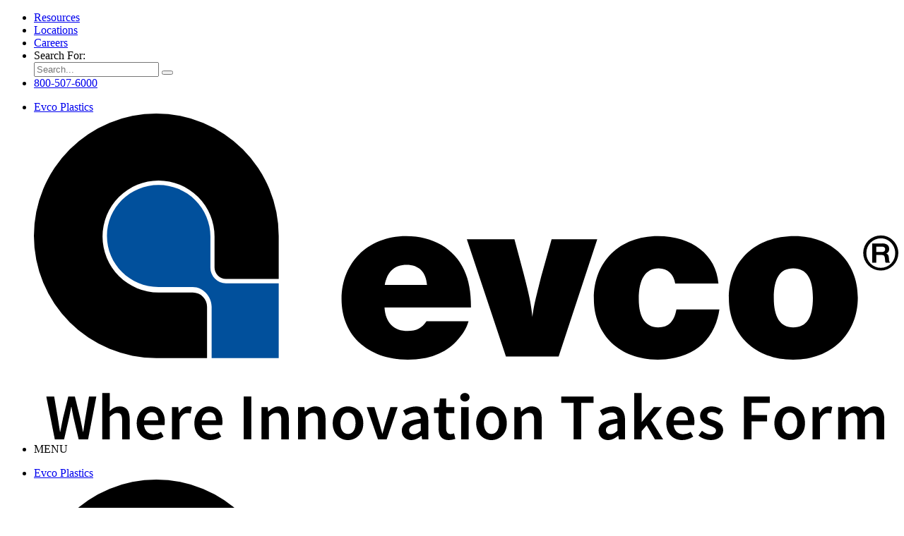

--- FILE ---
content_type: text/html; charset=UTF-8
request_url: https://www.evcoplastics.com/resource-center
body_size: 15118
content:
<!DOCTYPE html>
<html lang="en-US" class="no-js">
<head>
	<title>Resource &amp; Knowledge Center | Helpful Tools | EVCO Plastics</title>
	<meta charset="utf-8">
	<meta http-equiv="X-UA-Compatible" content="IE=edge">
	<meta name="viewport" content="width=device-width, initial-scale=1.0">
	<link rel="preconnect" href="https://fonts.googleapis.com">
	<link rel="preconnect" href="https://fonts.gstatic.com">
			<link rel="preconnect" href="https://maxcdn.bootstrapcdn.com">
		<link rel="preconnect" href="https://www.googletagmanager.com">
	<link rel="preconnect" href="https://translate.googleapis.com">
	<link rel="preconnect" href="https://www.google-analytics.com">
	<link rel="preconnect" href="https://www.gstatic.com">
	<link rel="dns-prefetch" href="//www.google.com">

	<link rel="preconnect" href="https://fonts.googleapis.com">
	<link rel="preconnect" href="https://fonts.gstatic.com" crossorigin>
	<link href="https://fonts.googleapis.com/css2?family=Open+Sans:wght@400;600;700;800&family=Source+Sans+Pro:wght@400;600;700&display=swap" rel="stylesheet">

	<meta name='robots' content='index, follow, max-image-preview:large, max-snippet:-1, max-video-preview:-1' />
<script id="cookie-law-info-gcm-var-js">
var _ckyGcm = {"status":true,"default_settings":[{"analytics":"denied","advertisement":"denied","functional":"denied","necessary":"granted","ad_user_data":"denied","ad_personalization":"denied","regions":"All"}],"wait_for_update":2000,"url_passthrough":false,"ads_data_redaction":false}</script>
<script id="cookie-law-info-gcm-js" type="text/javascript" src="https://www.evcoplastics.com/wp-content/plugins/cookie-law-info/lite/frontend/js/gcm.min.js"></script> <script id="cookieyes" type="text/javascript" src="https://cdn-cookieyes.com/client_data/b11b4fdcef2298cd520b791e5e630939/script.js"></script>
	<!-- This site is optimized with the Yoast SEO plugin v26.8 - https://yoast.com/product/yoast-seo-wordpress/ -->
	<meta name="description" content="Visit our resource center to access supplier guides, material information, downloads and helpful links for your manufacturing needs. Get EVCO resources now." />
	<link rel="canonical" href="https://www.evcoplastics.com/resource-center" />
	<meta property="og:locale" content="en_US" />
	<meta property="og:type" content="article" />
	<meta property="og:title" content="Resource &amp; Knowledge Center | Helpful Tools | EVCO Plastics" />
	<meta property="og:description" content="Visit our resource center to access supplier guides, material information, downloads and helpful links for your manufacturing needs. Get EVCO resources now." />
	<meta property="og:url" content="https://www.evcoplastics.com/resource-center" />
	<meta property="article:modified_time" content="2025-04-29T22:39:39+00:00" />
	<meta name="twitter:card" content="summary_large_image" />
	<script type="application/ld+json" class="yoast-schema-graph">{"@context":"https://schema.org","@graph":[{"@type":"WebPage","@id":"https://www.evcoplastics.com/resource-center","url":"https://www.evcoplastics.com/resource-center","name":"Resource & Knowledge Center | Helpful Tools | EVCO Plastics","isPartOf":{"@id":"https://www.evcoplastics.com/#website"},"datePublished":"2015-05-25T19:57:55+00:00","dateModified":"2025-04-29T22:39:39+00:00","description":"Visit our resource center to access supplier guides, material information, downloads and helpful links for your manufacturing needs. Get EVCO resources now.","breadcrumb":{"@id":"https://www.evcoplastics.com/resource-center#breadcrumb"},"inLanguage":"en-US","potentialAction":[{"@type":"ReadAction","target":["https://www.evcoplastics.com/resource-center"]}]},{"@type":"BreadcrumbList","@id":"https://www.evcoplastics.com/resource-center#breadcrumb","itemListElement":[{"@type":"ListItem","position":1,"name":"Home","item":"https://www.evcoplastics.com/"},{"@type":"ListItem","position":2,"name":"Resource Center"}]},{"@type":"WebSite","@id":"https://www.evcoplastics.com/#website","url":"https://www.evcoplastics.com/","name":"","description":"","potentialAction":[{"@type":"SearchAction","target":{"@type":"EntryPoint","urlTemplate":"https://www.evcoplastics.com/?s={search_term_string}"},"query-input":{"@type":"PropertyValueSpecification","valueRequired":true,"valueName":"search_term_string"}}],"inLanguage":"en-US"}]}</script>
	<!-- / Yoast SEO plugin. -->


<style id='wp-img-auto-sizes-contain-inline-css' type='text/css'>
img:is([sizes=auto i],[sizes^="auto," i]){contain-intrinsic-size:3000px 1500px}
/*# sourceURL=wp-img-auto-sizes-contain-inline-css */
</style>
<style id='classic-theme-styles-inline-css' type='text/css'>
/*! This file is auto-generated */
.wp-block-button__link{color:#fff;background-color:#32373c;border-radius:9999px;box-shadow:none;text-decoration:none;padding:calc(.667em + 2px) calc(1.333em + 2px);font-size:1.125em}.wp-block-file__button{background:#32373c;color:#fff;text-decoration:none}
/*# sourceURL=/wp-includes/css/classic-themes.min.css */
</style>
<link rel='stylesheet' id='ce_responsive-css' href='https://www.evcoplastics.com/wp-content/plugins/simple-embed-code/css/video-container.min.css?ver=2.5.1' type='text/css' media='all' />
<script>document.documentElement.className += " js";</script>
<style type="text/css">.recentcomments a{display:inline !important;padding:0 !important;margin:0 !important;}</style>		<style type="text/css" id="wp-custom-css">
			.frm_form_fields .frm_fields_container .frm_form_field select {
	min-width:250px !important;
}

#frm_field_37-237-0_container .frm_opt_container {
	flex-direction: column;
}

.hero-video__text {
	padding: 15px 30px !important;
}

@media (max-width:767px) {
	.hero-video__text {
		flex-wrap:wrap;
	}
}		</style>
			<link rel="stylesheet" href="https://www.evcoplastics.com/wp-content/themes/bst-master/css/jquery.sidr.light.css" />
	<link rel="stylesheet" href="https://www.evcoplastics.com/wp-content/themes/bst-master/css/site.min.css?v=1741126544" />
	<link rel="apple-touch-icon" sizes="57x57" href="/wp-content/themes/bst-master/images/apple-touch-icon-57x57.png">
	<link rel="apple-touch-icon" sizes="60x60" href="/wp-content/themes/bst-master/images/apple-touch-icon-60x60.png">
	<link rel="apple-touch-icon" sizes="72x72" href="/wp-content/themes/bst-master/images/apple-touch-icon-72x72.png">
	<link rel="apple-touch-icon" sizes="76x76" href="/wp-content/themes/bst-master/images/apple-touch-icon-76x76.png">
	<link rel="apple-touch-icon" sizes="114x114" href="/wp-content/themes/bst-master/images/apple-touch-icon-114x114.png">
	<link rel="apple-touch-icon" sizes="120x120" href="/wp-content/themes/bst-master/images/apple-touch-icon-120x120.png">
	<link rel="apple-touch-icon" sizes="144x144" href="/wp-content/themes/bst-master/images/apple-touch-icon-144x144.png">
	<link rel="apple-touch-icon" sizes="152x152" href="/wp-content/themes/bst-master/images/apple-touch-icon-152x152.png">
	<link rel="apple-touch-icon" sizes="180x180" href="/wp-content/themes/bst-master/images/apple-touch-icon-180x180.png">
	<link rel="icon" type="image/png" href="/wp-content/themes/bst-master/images/favicon-32x32.png" sizes="32x32">
	<link rel="icon" type="image/png" href="/wp-content/themes/bst-master/images/android-chrome-192x192.png" sizes="192x192">
	<link rel="icon" type="image/png" href="/wp-content/themes/bst-master/images/favicon-96x96.png" sizes="96x96">
	<link rel="icon" type="image/png" href="/wp-content/themes/bst-master/images/favicon-16x16.png" sizes="16x16">
	<meta name="msapplication-TileColor" content="#da532c">
	<meta name="msapplication-TileImage" content="/mstile-144x144.png">
	<meta name="theme-color" content="#ffffff">
	
<meta name="google-site-verification" content="5LOuvnRaBswgvh1SjQCYYzGWK4dkpOgkvoJoD3uE9Hc" />

<!-- Google Tag Manager -->
<noscript><iframe src="//www.googletagmanager.com/ns.html?id=GTM-T8KFM9"
height="0" width="0" style="display:none;visibility:hidden"></iframe></noscript>
<script>(function(w,d,s,l,i){w[l]=w[l]||[];w[l].push({'gtm.start':
new Date().getTime(),event:'gtm.js'});var f=d.getElementsByTagName(s)[0],
j=d.createElement(s),dl=l!='dataLayer'?'&l='+l:'';j.async=true;j.src=
'//www.googletagmanager.com/gtm.js?id='+i+dl;f.parentNode.insertBefore(j,f);
})(window,document,'script','dataLayer','GTM-T8KFM9');</script>
<!-- End Google Tag Manager -->

<style id='global-styles-inline-css' type='text/css'>
:root{--wp--preset--aspect-ratio--square: 1;--wp--preset--aspect-ratio--4-3: 4/3;--wp--preset--aspect-ratio--3-4: 3/4;--wp--preset--aspect-ratio--3-2: 3/2;--wp--preset--aspect-ratio--2-3: 2/3;--wp--preset--aspect-ratio--16-9: 16/9;--wp--preset--aspect-ratio--9-16: 9/16;--wp--preset--color--black: #000000;--wp--preset--color--cyan-bluish-gray: #abb8c3;--wp--preset--color--white: #ffffff;--wp--preset--color--pale-pink: #f78da7;--wp--preset--color--vivid-red: #cf2e2e;--wp--preset--color--luminous-vivid-orange: #ff6900;--wp--preset--color--luminous-vivid-amber: #fcb900;--wp--preset--color--light-green-cyan: #7bdcb5;--wp--preset--color--vivid-green-cyan: #00d084;--wp--preset--color--pale-cyan-blue: #8ed1fc;--wp--preset--color--vivid-cyan-blue: #0693e3;--wp--preset--color--vivid-purple: #9b51e0;--wp--preset--gradient--vivid-cyan-blue-to-vivid-purple: linear-gradient(135deg,rgb(6,147,227) 0%,rgb(155,81,224) 100%);--wp--preset--gradient--light-green-cyan-to-vivid-green-cyan: linear-gradient(135deg,rgb(122,220,180) 0%,rgb(0,208,130) 100%);--wp--preset--gradient--luminous-vivid-amber-to-luminous-vivid-orange: linear-gradient(135deg,rgb(252,185,0) 0%,rgb(255,105,0) 100%);--wp--preset--gradient--luminous-vivid-orange-to-vivid-red: linear-gradient(135deg,rgb(255,105,0) 0%,rgb(207,46,46) 100%);--wp--preset--gradient--very-light-gray-to-cyan-bluish-gray: linear-gradient(135deg,rgb(238,238,238) 0%,rgb(169,184,195) 100%);--wp--preset--gradient--cool-to-warm-spectrum: linear-gradient(135deg,rgb(74,234,220) 0%,rgb(151,120,209) 20%,rgb(207,42,186) 40%,rgb(238,44,130) 60%,rgb(251,105,98) 80%,rgb(254,248,76) 100%);--wp--preset--gradient--blush-light-purple: linear-gradient(135deg,rgb(255,206,236) 0%,rgb(152,150,240) 100%);--wp--preset--gradient--blush-bordeaux: linear-gradient(135deg,rgb(254,205,165) 0%,rgb(254,45,45) 50%,rgb(107,0,62) 100%);--wp--preset--gradient--luminous-dusk: linear-gradient(135deg,rgb(255,203,112) 0%,rgb(199,81,192) 50%,rgb(65,88,208) 100%);--wp--preset--gradient--pale-ocean: linear-gradient(135deg,rgb(255,245,203) 0%,rgb(182,227,212) 50%,rgb(51,167,181) 100%);--wp--preset--gradient--electric-grass: linear-gradient(135deg,rgb(202,248,128) 0%,rgb(113,206,126) 100%);--wp--preset--gradient--midnight: linear-gradient(135deg,rgb(2,3,129) 0%,rgb(40,116,252) 100%);--wp--preset--font-size--small: 13px;--wp--preset--font-size--medium: 20px;--wp--preset--font-size--large: 36px;--wp--preset--font-size--x-large: 42px;--wp--preset--spacing--20: 0.44rem;--wp--preset--spacing--30: 0.67rem;--wp--preset--spacing--40: 1rem;--wp--preset--spacing--50: 1.5rem;--wp--preset--spacing--60: 2.25rem;--wp--preset--spacing--70: 3.38rem;--wp--preset--spacing--80: 5.06rem;--wp--preset--shadow--natural: 6px 6px 9px rgba(0, 0, 0, 0.2);--wp--preset--shadow--deep: 12px 12px 50px rgba(0, 0, 0, 0.4);--wp--preset--shadow--sharp: 6px 6px 0px rgba(0, 0, 0, 0.2);--wp--preset--shadow--outlined: 6px 6px 0px -3px rgb(255, 255, 255), 6px 6px rgb(0, 0, 0);--wp--preset--shadow--crisp: 6px 6px 0px rgb(0, 0, 0);}:where(.is-layout-flex){gap: 0.5em;}:where(.is-layout-grid){gap: 0.5em;}body .is-layout-flex{display: flex;}.is-layout-flex{flex-wrap: wrap;align-items: center;}.is-layout-flex > :is(*, div){margin: 0;}body .is-layout-grid{display: grid;}.is-layout-grid > :is(*, div){margin: 0;}:where(.wp-block-columns.is-layout-flex){gap: 2em;}:where(.wp-block-columns.is-layout-grid){gap: 2em;}:where(.wp-block-post-template.is-layout-flex){gap: 1.25em;}:where(.wp-block-post-template.is-layout-grid){gap: 1.25em;}.has-black-color{color: var(--wp--preset--color--black) !important;}.has-cyan-bluish-gray-color{color: var(--wp--preset--color--cyan-bluish-gray) !important;}.has-white-color{color: var(--wp--preset--color--white) !important;}.has-pale-pink-color{color: var(--wp--preset--color--pale-pink) !important;}.has-vivid-red-color{color: var(--wp--preset--color--vivid-red) !important;}.has-luminous-vivid-orange-color{color: var(--wp--preset--color--luminous-vivid-orange) !important;}.has-luminous-vivid-amber-color{color: var(--wp--preset--color--luminous-vivid-amber) !important;}.has-light-green-cyan-color{color: var(--wp--preset--color--light-green-cyan) !important;}.has-vivid-green-cyan-color{color: var(--wp--preset--color--vivid-green-cyan) !important;}.has-pale-cyan-blue-color{color: var(--wp--preset--color--pale-cyan-blue) !important;}.has-vivid-cyan-blue-color{color: var(--wp--preset--color--vivid-cyan-blue) !important;}.has-vivid-purple-color{color: var(--wp--preset--color--vivid-purple) !important;}.has-black-background-color{background-color: var(--wp--preset--color--black) !important;}.has-cyan-bluish-gray-background-color{background-color: var(--wp--preset--color--cyan-bluish-gray) !important;}.has-white-background-color{background-color: var(--wp--preset--color--white) !important;}.has-pale-pink-background-color{background-color: var(--wp--preset--color--pale-pink) !important;}.has-vivid-red-background-color{background-color: var(--wp--preset--color--vivid-red) !important;}.has-luminous-vivid-orange-background-color{background-color: var(--wp--preset--color--luminous-vivid-orange) !important;}.has-luminous-vivid-amber-background-color{background-color: var(--wp--preset--color--luminous-vivid-amber) !important;}.has-light-green-cyan-background-color{background-color: var(--wp--preset--color--light-green-cyan) !important;}.has-vivid-green-cyan-background-color{background-color: var(--wp--preset--color--vivid-green-cyan) !important;}.has-pale-cyan-blue-background-color{background-color: var(--wp--preset--color--pale-cyan-blue) !important;}.has-vivid-cyan-blue-background-color{background-color: var(--wp--preset--color--vivid-cyan-blue) !important;}.has-vivid-purple-background-color{background-color: var(--wp--preset--color--vivid-purple) !important;}.has-black-border-color{border-color: var(--wp--preset--color--black) !important;}.has-cyan-bluish-gray-border-color{border-color: var(--wp--preset--color--cyan-bluish-gray) !important;}.has-white-border-color{border-color: var(--wp--preset--color--white) !important;}.has-pale-pink-border-color{border-color: var(--wp--preset--color--pale-pink) !important;}.has-vivid-red-border-color{border-color: var(--wp--preset--color--vivid-red) !important;}.has-luminous-vivid-orange-border-color{border-color: var(--wp--preset--color--luminous-vivid-orange) !important;}.has-luminous-vivid-amber-border-color{border-color: var(--wp--preset--color--luminous-vivid-amber) !important;}.has-light-green-cyan-border-color{border-color: var(--wp--preset--color--light-green-cyan) !important;}.has-vivid-green-cyan-border-color{border-color: var(--wp--preset--color--vivid-green-cyan) !important;}.has-pale-cyan-blue-border-color{border-color: var(--wp--preset--color--pale-cyan-blue) !important;}.has-vivid-cyan-blue-border-color{border-color: var(--wp--preset--color--vivid-cyan-blue) !important;}.has-vivid-purple-border-color{border-color: var(--wp--preset--color--vivid-purple) !important;}.has-vivid-cyan-blue-to-vivid-purple-gradient-background{background: var(--wp--preset--gradient--vivid-cyan-blue-to-vivid-purple) !important;}.has-light-green-cyan-to-vivid-green-cyan-gradient-background{background: var(--wp--preset--gradient--light-green-cyan-to-vivid-green-cyan) !important;}.has-luminous-vivid-amber-to-luminous-vivid-orange-gradient-background{background: var(--wp--preset--gradient--luminous-vivid-amber-to-luminous-vivid-orange) !important;}.has-luminous-vivid-orange-to-vivid-red-gradient-background{background: var(--wp--preset--gradient--luminous-vivid-orange-to-vivid-red) !important;}.has-very-light-gray-to-cyan-bluish-gray-gradient-background{background: var(--wp--preset--gradient--very-light-gray-to-cyan-bluish-gray) !important;}.has-cool-to-warm-spectrum-gradient-background{background: var(--wp--preset--gradient--cool-to-warm-spectrum) !important;}.has-blush-light-purple-gradient-background{background: var(--wp--preset--gradient--blush-light-purple) !important;}.has-blush-bordeaux-gradient-background{background: var(--wp--preset--gradient--blush-bordeaux) !important;}.has-luminous-dusk-gradient-background{background: var(--wp--preset--gradient--luminous-dusk) !important;}.has-pale-ocean-gradient-background{background: var(--wp--preset--gradient--pale-ocean) !important;}.has-electric-grass-gradient-background{background: var(--wp--preset--gradient--electric-grass) !important;}.has-midnight-gradient-background{background: var(--wp--preset--gradient--midnight) !important;}.has-small-font-size{font-size: var(--wp--preset--font-size--small) !important;}.has-medium-font-size{font-size: var(--wp--preset--font-size--medium) !important;}.has-large-font-size{font-size: var(--wp--preset--font-size--large) !important;}.has-x-large-font-size{font-size: var(--wp--preset--font-size--x-large) !important;}
/*# sourceURL=global-styles-inline-css */
</style>
</head>

<body class="wp-singular page-template-default page page-id-19 page-parent wp-theme-bst-master chrome">

<!--[if lt IE 8]>
<div class="alert alert-warning">
	You are using an <strong>outdated</strong> browser. Please <a href="http://browsehappy.com/">upgrade your browser</a> to improve your experience.
</div>
<![endif]-->

<header class="site-header" id="site-header">
	<nav class="navbar navbar-default navbar-static-top" style="z-index:1001;">
	  <div class="container navbar-header-container">
	    <div class="collapse navbar-collapse" id="navbar">
	        <div class="menu-top_menu-container"><ul id="menu-top_menu" class="menu"><li id="menu-item-59" class="menu-item menu-item-type-post_type menu-item-object-page current-menu-item page_item page-item-19 current_page_item menu-item-59"><a href="https://www.evcoplastics.com/resource-center" aria-current="page">Resources</a></li>
<li id="menu-item-307" class="menu-item menu-item-type-post_type menu-item-object-page menu-item-307"><a href="https://www.evcoplastics.com/global-locations">Locations</a></li>
<li id="menu-item-7754" class="menu-item menu-item-type-post_type menu-item-object-page menu-item-7754"><a href="https://www.evcoplastics.com/careers">Careers</a></li>
<li style="position: relative; z-index:222222222;"><a href="#" class="demo-icon icon-magnifying_glass" id="header-search"></a>
		<div id="search-box">
			<div class="search-box__contents"> <span class="visible-xs">Search For:</span> <form class="form-inline" role="search" method="get" id="searchform" action="https://www.evcoplastics.com/" >
	<input class="form-control" type="text" value="" placeholder="Search..." name="s" id="s" />
	<button type="submit" id="searchsubmit" value="Search" class="btn btn-default"><i class="glyphicon glyphicon-search"></i></button>
    </form></div>
		</div>
  </li><li class="menu-item menu-item-type-custom menu-item-object-custom menu-phone-number"><a href="tel:1-800-507-6000">800-507-6000</a></li></ul></div>	    </div><!-- /.navbar-collapse -->
	  </div><!-- /.container -->
	</nav>

	<nav id="main-nav" role="navigation">
		 <div class="navbar navbar-static-top">
			<div class="navbar-inner">
				<div class="container main-menu-container">
					<ul class="visible-xs mobile-header">

												<li class="evco-logo">
							<a href="/">
								<span class="sr-only">Evco Plastics</span>
								<svg xmlns="http://www.w3.org/2000/svg" focusable="false" aria-hidden="true" id="Layer_1" data-name="Layer 1" viewBox="0 0 977.567 369.626">
									<path d="M491.518,235.2c-2.2,7.689-6.591,15.1-13.456,22.244-12.908,14.006-31.582,21.146-55.2,21.146-45.039,0-74.974-27.463-74.974-68.657,0-41.469,30.484-71.128,73.051-71.128,30.209,0,54.377,14.006,65.636,38.447,5.219,11.26,7.69,24.443,7.69,42.293H396.5c1.1,17.3,10.435,26.639,26.364,26.639,9.887,0,15.928-3.3,21.146-10.984ZM444.557,194c-1.1-14.83-9.337-22.794-23.068-22.794S399.518,178.9,396.772,194Z"></path>
									<path d="M593.405,275.015h-59.6L489.6,142.37h53.827l10.437,39c6.59,25.265,8.513,34.876,9.886,48.883,1.648-12.358,2.472-16.2,9.887-45.589l11.809-42.292H637.07Z"></path>
									<path d="M775.209,221.738c-5.218,35.975-30.758,56.847-69.755,56.847-42.843,0-72.227-28.011-72.227-68.931,0-42.292,29.384-70.854,72.5-70.854,38.447,0,65.91,21.421,68.381,53.552H725.227c-1.648-10.436-8.788-17.026-18.675-17.026-14.829,0-22.52,12.082-22.52,34.877,0,20.6,7.691,31.857,21.971,31.857,11.534,0,18.125-6.591,20.6-20.322Z"></path>
									<path d="M931.747,208.281c0,41.194-30.209,70.3-73.051,70.3s-72.776-28.561-72.776-69.48c0-42.019,29.935-70.3,74.424-70.3C902.088,138.8,931.747,167.636,931.747,208.281Zm-95.021.549c0,21.97,7.415,33.23,21.97,33.23,15.105,0,22.246-10.985,22.246-33.5,0-21.97-7.416-33.229-22.246-33.229S836.726,186.311,836.726,208.83Z"></path>
									<path d="M977.567,157.966a19.86,19.86,0,1,1-19.574-19.974C968.664,137.992,977.567,147.066,977.567,157.966Zm-36.181,0a16.325,16.325,0,1,0,32.642,0c0-9.131-7.3-16.721-16.092-16.721A16.492,16.492,0,0,0,941.386,157.966Zm17.862-10.957a9.582,9.582,0,0,1,4.908.97,5.706,5.706,0,0,1,3.025,5.193,5.532,5.532,0,0,1-3.2,5.251c2.226,1.084,2.683,2.168,3.026,6.791a5.836,5.836,0,0,0,.684,2.91l.685.743H963.3a5.377,5.377,0,0,1-.742-2.968c-.342-5.079-.912-5.822-4.851-5.822h-5.021v8.79H948.12V147.009Zm-6.562,9.758h5.021c3.6,0,4.908-.856,4.908-3.138,0-2.112-1.312-3.025-4.394-3.025h-5.535Z"></path>
									<path d="M141.078,80.826c-32.192,0-58.453,25.59-58.453,57.782s26.121,57.782,58.313,57.782h38.707c11.635,0,21.344,10.667,21.344,22.3v58.195h75.858V192.227h-59.71A17.7,17.7,0,0,1,199.6,174.293V139.208A58.569,58.569,0,0,0,141.078,80.826Z" fill="#01509c"></path>
									<path d="M179.645,202.535H140.938a63.326,63.326,0,1,1,63.326-63.326v35.084a12.888,12.888,0,0,0,12.873,12.874h59.71V138.422A138.424,138.424,0,1,0,138.423,276.848h57.382V218.693A16.158,16.158,0,0,0,179.645,202.535Z"></path>
									<path d="M14.005,320.279H22.9l4.149,24.451c.815,5.187,1.63,10.374,2.445,15.486h.3c.963-5.112,2.075-10.373,3.112-15.486l6-24.451h7.41l6,24.451c1.037,5.039,2.149,10.3,3.186,15.486h.3c.814-5.186,1.556-10.373,2.371-15.486l4.149-24.451h8.3l-9.336,48.459H50.609l-6-25.49c-.815-3.779-1.482-7.483-2.149-11.188h-.3c-.667,3.7-1.334,7.409-2.149,11.188l-5.854,25.49H23.637Z"></path>
									<path d="M77.286,316.425h8.521v13.486l-.3,7.04c3.038-2.891,6.668-5.484,11.633-5.484,7.781,0,11.189,5.261,11.189,14.448v22.823H99.812v-21.71c0-6-1.7-8.226-5.706-8.226-3.186,0-5.261,1.557-8.3,4.521v25.415H77.286Z"></path>
									<path d="M133.008,331.467c9.855,0,15.042,7.113,15.042,17.265a18.332,18.332,0,0,1-.37,4H124.562c.74,6.594,4.89,10.3,10.743,10.3a15.2,15.2,0,0,0,8.448-2.668l2.889,5.336a22.962,22.962,0,0,1-12.448,3.926c-10.077,0-17.931-7.039-17.931-19.042C116.263,338.729,124.488,331.467,133.008,331.467Zm7.632,15.857c0-5.78-2.445-9.262-7.409-9.262-4.3,0-8,3.185-8.743,9.262Z"></path>
									<path d="M156.2,332.356h7.039l.593,6.446h.3c2.593-4.742,6.446-7.335,10.3-7.335a9.243,9.243,0,0,1,4.15.741l-1.482,7.41a11.875,11.875,0,0,0-3.779-.593c-2.89,0-6.372,2-8.595,7.484v22.229H156.2Z"></path>
									<path d="M198.215,331.467c9.854,0,15.042,7.113,15.042,17.265a18.322,18.322,0,0,1-.371,4H189.768c.74,6.594,4.89,10.3,10.743,10.3a15.2,15.2,0,0,0,8.448-2.668l2.889,5.336a22.962,22.962,0,0,1-12.448,3.926c-10.077,0-17.931-7.039-17.931-19.042C181.469,338.729,189.694,331.467,198.215,331.467Zm7.631,15.857c0-5.78-2.445-9.262-7.409-9.262-4.3,0-8,3.185-8.743,9.262Z"></path>
									<path d="M237.264,320.279h8.595v48.459h-8.595Z"></path>
									<path d="M257.27,332.356h7.039l.593,4.89h.3c3.261-3.186,6.966-5.779,11.93-5.779,7.78,0,11.189,5.261,11.189,14.448v22.823H279.8v-21.71c0-6-1.7-8.226-5.7-8.226-3.187,0-5.262,1.557-8.3,4.521v25.415H257.27Z"></path>
									<path d="M298.766,332.356h7.039l.593,4.89h.3c3.261-3.186,6.966-5.779,11.93-5.779,7.78,0,11.189,5.261,11.189,14.448v22.823h-8.521v-21.71c0-6-1.7-8.226-5.7-8.226-3.187,0-5.262,1.557-8.3,4.521v25.415h-8.522Z"></path>
									<path d="M355.156,331.467c9.113,0,17.339,6.965,17.339,19.117,0,12.077-8.226,19.042-17.339,19.042-9.04,0-17.265-6.965-17.265-19.042C337.891,338.432,346.116,331.467,355.156,331.467Zm0,31.194c5.335,0,8.595-4.816,8.595-12.077,0-7.336-3.26-12.152-8.595-12.152s-8.522,4.816-8.522,12.152C346.634,357.845,349.821,362.661,355.156,362.661Z"></path>
									<path d="M376.422,332.356h8.67l5.78,18.895c.963,3.557,2.075,7.261,3.038,10.966h.3c1.038-3.7,2.075-7.409,3.112-10.966l5.78-18.895h8.225l-12.375,36.382h-9.855Z"></path>
									<path d="M437.479,345.471c-.074-3.852-1.7-7.113-6.594-7.113-3.631,0-7.04,1.63-10.225,3.556l-3.113-5.7a28.2,28.2,0,0,1,14.894-4.742c9.114,0,13.56,5.558,13.56,15.708v21.563h-6.965l-.667-4h-.223c-3.26,2.741-6.965,4.889-11.263,4.889-6.372,0-10.818-4.3-10.818-10.67C416.065,351.177,422.587,347.1,437.479,345.471Zm-7.928,17.487c2.964,0,5.261-1.482,7.928-4v-8.15c-9.854,1.26-13.115,3.853-13.115,7.484C424.364,361.55,426.513,362.958,429.551,362.958Z"></path>
									<path d="M457.635,339.1h-5.187v-6.372l5.632-.371,1.037-9.929h7.113v9.929h9.263V339.1H466.23v17.339c0,4.3,1.63,6.372,5.113,6.372a10.4,10.4,0,0,0,3.779-.816l1.482,6.3a23.239,23.239,0,0,1-7.41,1.333c-8.447,0-11.559-5.334-11.559-13.188Z"></path>
									<path d="M482.163,321.167c0-2.889,2.222-4.89,5.26-4.89s5.261,2,5.261,4.89c0,2.817-2.222,4.817-5.261,4.817S482.163,323.984,482.163,321.167Zm.963,11.189h8.521v36.382h-8.521Z"></path>
									<path d="M517.432,331.467c9.114,0,17.338,6.965,17.338,19.117,0,12.077-8.224,19.042-17.338,19.042-9.04,0-17.264-6.965-17.264-19.042C500.168,338.432,508.392,331.467,517.432,331.467Zm0,31.194c5.335,0,8.6-4.816,8.6-12.077,0-7.336-3.26-12.152-8.6-12.152s-8.521,4.816-8.521,12.152C508.911,357.845,512.1,362.661,517.432,362.661Z"></path>
									<path d="M543.219,332.356h7.039l.593,4.89h.3c3.26-3.186,6.965-5.779,11.929-5.779,7.781,0,11.19,5.261,11.19,14.448v22.823h-8.522v-21.71c0-6-1.7-8.226-5.705-8.226-3.186,0-5.262,1.557-8.3,4.521v25.415h-8.521Z"></path>
									<path d="M610.352,327.54h-14v-7.261h36.529v7.261h-13.93v41.2h-8.6Z"></path>
									<path d="M660,345.471c-.074-3.852-1.7-7.113-6.594-7.113-3.63,0-7.04,1.63-10.225,3.556l-3.112-5.7a28.2,28.2,0,0,1,14.893-4.742c9.114,0,13.56,5.558,13.56,15.708v21.563h-6.965l-.667-4h-.223c-3.26,2.741-6.965,4.889-11.263,4.889-6.372,0-10.818-4.3-10.818-10.67C638.584,351.177,645.106,347.1,660,345.471Zm-7.928,17.487c2.964,0,5.261-1.482,7.928-4v-8.15c-9.854,1.26-13.115,3.853-13.115,7.484C646.883,361.55,649.032,362.958,652.07,362.958Z"></path>
									<path d="M678.9,316.425h8.373V349.1h.221l13.487-16.746h9.336l-12.449,14.819,13.708,21.563h-9.262l-9.336-15.783-5.7,6.521v9.262H678.9Z"></path>
									<path d="M731.949,331.467c9.855,0,15.041,7.113,15.041,17.265a18.332,18.332,0,0,1-.37,4H723.5c.741,6.594,4.891,10.3,10.744,10.3a15.2,15.2,0,0,0,8.447-2.668l2.89,5.336a22.964,22.964,0,0,1-12.448,3.926c-10.077,0-17.932-7.039-17.932-19.042C715.2,338.729,723.428,331.467,731.949,331.467Zm7.632,15.857c0-5.78-2.445-9.262-7.41-9.262-4.3,0-8,3.185-8.743,9.262Z"></path>
									<path d="M755.512,359.105c3.261,2.519,6.373,4.075,10.077,4.075,3.928,0,5.78-1.853,5.78-4.371,0-3.038-3.927-4.372-7.78-5.854-4.816-1.778-10.226-4.52-10.226-10.6,0-6.372,5.113-10.892,13.264-10.892a19.635,19.635,0,0,1,12.077,4.372l-3.927,5.187c-2.519-1.853-5.113-3.113-8-3.113-3.631,0-5.335,1.7-5.335,4,0,2.816,3.63,4,7.558,5.41,4.964,1.852,10.447,4.223,10.447,11.04,0,6.224-4.964,11.262-14.152,11.262a23.037,23.037,0,0,1-13.782-5.038Z"></path>
									<path d="M802.936,320.279H832.2v7.261H811.53v13.707h17.562v7.262H811.53v20.229h-8.594Z"></path>
									<path d="M854.656,331.467c9.114,0,17.338,6.965,17.338,19.117,0,12.077-8.224,19.042-17.338,19.042-9.04,0-17.264-6.965-17.264-19.042C837.392,338.432,845.616,331.467,854.656,331.467Zm0,31.194c5.335,0,8.6-4.816,8.6-12.077,0-7.336-3.26-12.152-8.6-12.152s-8.521,4.816-8.521,12.152C846.135,357.845,849.321,362.661,854.656,362.661Z"></path>
									<path d="M880.443,332.356h7.04l.592,6.446h.3c2.594-4.742,6.447-7.335,10.3-7.335a9.236,9.236,0,0,1,4.149.741l-1.481,7.41a11.884,11.884,0,0,0-3.779-.593c-2.89,0-6.372,2-8.595,7.484v22.229h-8.522Z"></path>
									<path d="M909.564,332.356H916.6l.592,4.965h.3c3.037-3.261,6.594-5.854,11.115-5.854,5.335,0,8.373,2.445,10.077,6.521,3.482-3.706,7.113-6.521,11.707-6.521,7.706,0,11.262,5.261,11.262,14.448v22.823h-8.594v-21.71c0-6-1.78-8.226-5.558-8.226-2.3,0-4.816,1.482-7.632,4.521v25.415h-8.521v-21.71c0-6-1.779-8.226-5.631-8.226-2.224,0-4.817,1.482-7.633,4.521v25.415h-8.52Z"></path>
								</svg>
							</a>
						</li>
						<li class="visible-xs sidr-btn" id="simple-menu">
	                        <div class="menu-toggle-wrap">
	                            <span id="menu-button">MENU</span>
	                            <div class="menu-toggle">
	                                <div class="toggle-bar"></div>
	                                <div class="toggle-bar"></div>
	                                <div class="toggle-bar"></div>
	                            </div>
	                        </div>
	                    </li>
					</ul>
					<ul id="menu-main" class="menu"><li class="evco-logo hidden-xs">
		<a href="/">
			<span class="sr-only">Evco Plastics</span>
			<svg xmlns="http://www.w3.org/2000/svg" focusable="false" aria-hidden="true" id="Layer_1" data-name="Layer 1" viewBox="0 0 977.567 369.626">
				<path d="M491.518,235.2c-2.2,7.689-6.591,15.1-13.456,22.244-12.908,14.006-31.582,21.146-55.2,21.146-45.039,0-74.974-27.463-74.974-68.657,0-41.469,30.484-71.128,73.051-71.128,30.209,0,54.377,14.006,65.636,38.447,5.219,11.26,7.69,24.443,7.69,42.293H396.5c1.1,17.3,10.435,26.639,26.364,26.639,9.887,0,15.928-3.3,21.146-10.984ZM444.557,194c-1.1-14.83-9.337-22.794-23.068-22.794S399.518,178.9,396.772,194Z"></path>
				<path d="M593.405,275.015h-59.6L489.6,142.37h53.827l10.437,39c6.59,25.265,8.513,34.876,9.886,48.883,1.648-12.358,2.472-16.2,9.887-45.589l11.809-42.292H637.07Z"></path>
				<path d="M775.209,221.738c-5.218,35.975-30.758,56.847-69.755,56.847-42.843,0-72.227-28.011-72.227-68.931,0-42.292,29.384-70.854,72.5-70.854,38.447,0,65.91,21.421,68.381,53.552H725.227c-1.648-10.436-8.788-17.026-18.675-17.026-14.829,0-22.52,12.082-22.52,34.877,0,20.6,7.691,31.857,21.971,31.857,11.534,0,18.125-6.591,20.6-20.322Z"></path>
				<path d="M931.747,208.281c0,41.194-30.209,70.3-73.051,70.3s-72.776-28.561-72.776-69.48c0-42.019,29.935-70.3,74.424-70.3C902.088,138.8,931.747,167.636,931.747,208.281Zm-95.021.549c0,21.97,7.415,33.23,21.97,33.23,15.105,0,22.246-10.985,22.246-33.5,0-21.97-7.416-33.229-22.246-33.229S836.726,186.311,836.726,208.83Z"></path>
				<path d="M977.567,157.966a19.86,19.86,0,1,1-19.574-19.974C968.664,137.992,977.567,147.066,977.567,157.966Zm-36.181,0a16.325,16.325,0,1,0,32.642,0c0-9.131-7.3-16.721-16.092-16.721A16.492,16.492,0,0,0,941.386,157.966Zm17.862-10.957a9.582,9.582,0,0,1,4.908.97,5.706,5.706,0,0,1,3.025,5.193,5.532,5.532,0,0,1-3.2,5.251c2.226,1.084,2.683,2.168,3.026,6.791a5.836,5.836,0,0,0,.684,2.91l.685.743H963.3a5.377,5.377,0,0,1-.742-2.968c-.342-5.079-.912-5.822-4.851-5.822h-5.021v8.79H948.12V147.009Zm-6.562,9.758h5.021c3.6,0,4.908-.856,4.908-3.138,0-2.112-1.312-3.025-4.394-3.025h-5.535Z"></path>
				<path d="M141.078,80.826c-32.192,0-58.453,25.59-58.453,57.782s26.121,57.782,58.313,57.782h38.707c11.635,0,21.344,10.667,21.344,22.3v58.195h75.858V192.227h-59.71A17.7,17.7,0,0,1,199.6,174.293V139.208A58.569,58.569,0,0,0,141.078,80.826Z" fill="#01509c"></path>
				<path d="M179.645,202.535H140.938a63.326,63.326,0,1,1,63.326-63.326v35.084a12.888,12.888,0,0,0,12.873,12.874h59.71V138.422A138.424,138.424,0,1,0,138.423,276.848h57.382V218.693A16.158,16.158,0,0,0,179.645,202.535Z"></path>
				<path d="M14.005,320.279H22.9l4.149,24.451c.815,5.187,1.63,10.374,2.445,15.486h.3c.963-5.112,2.075-10.373,3.112-15.486l6-24.451h7.41l6,24.451c1.037,5.039,2.149,10.3,3.186,15.486h.3c.814-5.186,1.556-10.373,2.371-15.486l4.149-24.451h8.3l-9.336,48.459H50.609l-6-25.49c-.815-3.779-1.482-7.483-2.149-11.188h-.3c-.667,3.7-1.334,7.409-2.149,11.188l-5.854,25.49H23.637Z"></path>
				<path d="M77.286,316.425h8.521v13.486l-.3,7.04c3.038-2.891,6.668-5.484,11.633-5.484,7.781,0,11.189,5.261,11.189,14.448v22.823H99.812v-21.71c0-6-1.7-8.226-5.706-8.226-3.186,0-5.261,1.557-8.3,4.521v25.415H77.286Z"></path>
				<path d="M133.008,331.467c9.855,0,15.042,7.113,15.042,17.265a18.332,18.332,0,0,1-.37,4H124.562c.74,6.594,4.89,10.3,10.743,10.3a15.2,15.2,0,0,0,8.448-2.668l2.889,5.336a22.962,22.962,0,0,1-12.448,3.926c-10.077,0-17.931-7.039-17.931-19.042C116.263,338.729,124.488,331.467,133.008,331.467Zm7.632,15.857c0-5.78-2.445-9.262-7.409-9.262-4.3,0-8,3.185-8.743,9.262Z"></path>
				<path d="M156.2,332.356h7.039l.593,6.446h.3c2.593-4.742,6.446-7.335,10.3-7.335a9.243,9.243,0,0,1,4.15.741l-1.482,7.41a11.875,11.875,0,0,0-3.779-.593c-2.89,0-6.372,2-8.595,7.484v22.229H156.2Z"></path>
				<path d="M198.215,331.467c9.854,0,15.042,7.113,15.042,17.265a18.322,18.322,0,0,1-.371,4H189.768c.74,6.594,4.89,10.3,10.743,10.3a15.2,15.2,0,0,0,8.448-2.668l2.889,5.336a22.962,22.962,0,0,1-12.448,3.926c-10.077,0-17.931-7.039-17.931-19.042C181.469,338.729,189.694,331.467,198.215,331.467Zm7.631,15.857c0-5.78-2.445-9.262-7.409-9.262-4.3,0-8,3.185-8.743,9.262Z"></path>
				<path d="M237.264,320.279h8.595v48.459h-8.595Z"></path>
				<path d="M257.27,332.356h7.039l.593,4.89h.3c3.261-3.186,6.966-5.779,11.93-5.779,7.78,0,11.189,5.261,11.189,14.448v22.823H279.8v-21.71c0-6-1.7-8.226-5.7-8.226-3.187,0-5.262,1.557-8.3,4.521v25.415H257.27Z"></path>
				<path d="M298.766,332.356h7.039l.593,4.89h.3c3.261-3.186,6.966-5.779,11.93-5.779,7.78,0,11.189,5.261,11.189,14.448v22.823h-8.521v-21.71c0-6-1.7-8.226-5.7-8.226-3.187,0-5.262,1.557-8.3,4.521v25.415h-8.522Z"></path>
				<path d="M355.156,331.467c9.113,0,17.339,6.965,17.339,19.117,0,12.077-8.226,19.042-17.339,19.042-9.04,0-17.265-6.965-17.265-19.042C337.891,338.432,346.116,331.467,355.156,331.467Zm0,31.194c5.335,0,8.595-4.816,8.595-12.077,0-7.336-3.26-12.152-8.595-12.152s-8.522,4.816-8.522,12.152C346.634,357.845,349.821,362.661,355.156,362.661Z"></path>
				<path d="M376.422,332.356h8.67l5.78,18.895c.963,3.557,2.075,7.261,3.038,10.966h.3c1.038-3.7,2.075-7.409,3.112-10.966l5.78-18.895h8.225l-12.375,36.382h-9.855Z"></path>
				<path d="M437.479,345.471c-.074-3.852-1.7-7.113-6.594-7.113-3.631,0-7.04,1.63-10.225,3.556l-3.113-5.7a28.2,28.2,0,0,1,14.894-4.742c9.114,0,13.56,5.558,13.56,15.708v21.563h-6.965l-.667-4h-.223c-3.26,2.741-6.965,4.889-11.263,4.889-6.372,0-10.818-4.3-10.818-10.67C416.065,351.177,422.587,347.1,437.479,345.471Zm-7.928,17.487c2.964,0,5.261-1.482,7.928-4v-8.15c-9.854,1.26-13.115,3.853-13.115,7.484C424.364,361.55,426.513,362.958,429.551,362.958Z"></path>
				<path d="M457.635,339.1h-5.187v-6.372l5.632-.371,1.037-9.929h7.113v9.929h9.263V339.1H466.23v17.339c0,4.3,1.63,6.372,5.113,6.372a10.4,10.4,0,0,0,3.779-.816l1.482,6.3a23.239,23.239,0,0,1-7.41,1.333c-8.447,0-11.559-5.334-11.559-13.188Z"></path>
				<path d="M482.163,321.167c0-2.889,2.222-4.89,5.26-4.89s5.261,2,5.261,4.89c0,2.817-2.222,4.817-5.261,4.817S482.163,323.984,482.163,321.167Zm.963,11.189h8.521v36.382h-8.521Z"></path>
				<path d="M517.432,331.467c9.114,0,17.338,6.965,17.338,19.117,0,12.077-8.224,19.042-17.338,19.042-9.04,0-17.264-6.965-17.264-19.042C500.168,338.432,508.392,331.467,517.432,331.467Zm0,31.194c5.335,0,8.6-4.816,8.6-12.077,0-7.336-3.26-12.152-8.6-12.152s-8.521,4.816-8.521,12.152C508.911,357.845,512.1,362.661,517.432,362.661Z"></path>
				<path d="M543.219,332.356h7.039l.593,4.89h.3c3.26-3.186,6.965-5.779,11.929-5.779,7.781,0,11.19,5.261,11.19,14.448v22.823h-8.522v-21.71c0-6-1.7-8.226-5.705-8.226-3.186,0-5.262,1.557-8.3,4.521v25.415h-8.521Z"></path>
				<path d="M610.352,327.54h-14v-7.261h36.529v7.261h-13.93v41.2h-8.6Z"></path>
				<path d="M660,345.471c-.074-3.852-1.7-7.113-6.594-7.113-3.63,0-7.04,1.63-10.225,3.556l-3.112-5.7a28.2,28.2,0,0,1,14.893-4.742c9.114,0,13.56,5.558,13.56,15.708v21.563h-6.965l-.667-4h-.223c-3.26,2.741-6.965,4.889-11.263,4.889-6.372,0-10.818-4.3-10.818-10.67C638.584,351.177,645.106,347.1,660,345.471Zm-7.928,17.487c2.964,0,5.261-1.482,7.928-4v-8.15c-9.854,1.26-13.115,3.853-13.115,7.484C646.883,361.55,649.032,362.958,652.07,362.958Z"></path>
				<path d="M678.9,316.425h8.373V349.1h.221l13.487-16.746h9.336l-12.449,14.819,13.708,21.563h-9.262l-9.336-15.783-5.7,6.521v9.262H678.9Z"></path>
				<path d="M731.949,331.467c9.855,0,15.041,7.113,15.041,17.265a18.332,18.332,0,0,1-.37,4H723.5c.741,6.594,4.891,10.3,10.744,10.3a15.2,15.2,0,0,0,8.447-2.668l2.89,5.336a22.964,22.964,0,0,1-12.448,3.926c-10.077,0-17.932-7.039-17.932-19.042C715.2,338.729,723.428,331.467,731.949,331.467Zm7.632,15.857c0-5.78-2.445-9.262-7.41-9.262-4.3,0-8,3.185-8.743,9.262Z"></path>
				<path d="M755.512,359.105c3.261,2.519,6.373,4.075,10.077,4.075,3.928,0,5.78-1.853,5.78-4.371,0-3.038-3.927-4.372-7.78-5.854-4.816-1.778-10.226-4.52-10.226-10.6,0-6.372,5.113-10.892,13.264-10.892a19.635,19.635,0,0,1,12.077,4.372l-3.927,5.187c-2.519-1.853-5.113-3.113-8-3.113-3.631,0-5.335,1.7-5.335,4,0,2.816,3.63,4,7.558,5.41,4.964,1.852,10.447,4.223,10.447,11.04,0,6.224-4.964,11.262-14.152,11.262a23.037,23.037,0,0,1-13.782-5.038Z"></path>
				<path d="M802.936,320.279H832.2v7.261H811.53v13.707h17.562v7.262H811.53v20.229h-8.594Z"></path>
				<path d="M854.656,331.467c9.114,0,17.338,6.965,17.338,19.117,0,12.077-8.224,19.042-17.338,19.042-9.04,0-17.264-6.965-17.264-19.042C837.392,338.432,845.616,331.467,854.656,331.467Zm0,31.194c5.335,0,8.6-4.816,8.6-12.077,0-7.336-3.26-12.152-8.6-12.152s-8.521,4.816-8.521,12.152C846.135,357.845,849.321,362.661,854.656,362.661Z"></path>
				<path d="M880.443,332.356h7.04l.592,6.446h.3c2.594-4.742,6.447-7.335,10.3-7.335a9.236,9.236,0,0,1,4.149.741l-1.481,7.41a11.884,11.884,0,0,0-3.779-.593c-2.89,0-6.372,2-8.595,7.484v22.229h-8.522Z"></path>
				<path d="M909.564,332.356H916.6l.592,4.965h.3c3.037-3.261,6.594-5.854,11.115-5.854,5.335,0,8.373,2.445,10.077,6.521,3.482-3.706,7.113-6.521,11.707-6.521,7.706,0,11.262,5.261,11.262,14.448v22.823h-8.594v-21.71c0-6-1.78-8.226-5.558-8.226-2.3,0-4.816,1.482-7.632,4.521v25.415h-8.521v-21.71c0-6-1.779-8.226-5.631-8.226-2.224,0-4.817,1.482-7.633,4.521v25.415h-8.52Z"></path>
			</svg>
		</a>
	</li><li id="menu-item-7747" class="menu-item menu-item-type-post_type menu-item-object-page menu-item-has-children dropdown menu-item-7747"><a   href="https://www.evcoplastics.com/about" class="dropdown-toggle" data-toggle="dropdown">About Us <b class="caret"></b></a>
<ul class="dropdown-menu depth_0">
	<li id="menu-item-7748" class="menu-item menu-item-type-post_type menu-item-object-page menu-item-7748"><a   href="https://www.evcoplastics.com/about">About Us</a></li>
	<li id="menu-item-7749" class="menu-item menu-item-type-post_type menu-item-object-page menu-item-7749"><a   href="https://www.evcoplastics.com/about/history">Company History</a></li>
	<li id="menu-item-1048" class="menu-item menu-item-type-post_type menu-item-object-page menu-item-1048"><a   href="https://www.evcoplastics.com/about/environmental-sustainability">Environmental Sustainability</a></li>
</ul>
</li>
<li id="menu-item-4470" class="menu-item menu-item-type-post_type menu-item-object-page menu-item-has-children dropdown menu-item-4470"><a   href="https://www.evcoplastics.com/expertise" class="dropdown-toggle" data-toggle="dropdown">Expertise <b class="caret"></b></a>
<ul class="dropdown-menu depth_0">
	<li id="menu-item-6565" class="menu-item menu-item-type-post_type menu-item-object-page menu-item-6565"><a   href="https://www.evcoplastics.com/expertise/large-parts">Large Parts</a></li>
	<li id="menu-item-6566" class="menu-item menu-item-type-post_type menu-item-object-page menu-item-6566"><a   href="https://www.evcoplastics.com/expertise/medical-injection-molding">Medical &#038; Healthcare</a></li>
	<li id="menu-item-6569" class="menu-item menu-item-type-post_type menu-item-object-page menu-item-6569"><a   href="https://www.evcoplastics.com/expertise/packaging">Plastic Packaging</a></li>
	<li id="menu-item-6568" class="menu-item menu-item-type-post_type menu-item-object-page menu-item-6568"><a   href="https://www.evcoplastics.com/expertise/consumer-products">Consumer Products</a></li>
	<li id="menu-item-6567" class="menu-item menu-item-type-post_type menu-item-object-page menu-item-6567"><a   href="https://www.evcoplastics.com/expertise/industrial-products">Industrial Products</a></li>
</ul>
</li>
<li id="menu-item-6682" class="menu-item menu-item-type-post_type menu-item-object-page menu-item-has-children dropdown menu-item-6682"><a   href="https://www.evcoplastics.com/services" class="dropdown-toggle" data-toggle="dropdown">Engineering Services <b class="caret"></b></a>
<ul class="dropdown-menu depth_0">
	<li id="menu-item-6667" class="menu-item menu-item-type-post_type menu-item-object-page menu-item-6667"><a   href="https://www.evcoplastics.com/services/tooling-mold-building">Tooling &#038; Mold Building</a></li>
	<li id="menu-item-6673" class="menu-item menu-item-type-post_type menu-item-object-page menu-item-has-children dropdown menu-item-6673 dropdown-submenu"><a class="trigger"  href="https://www.evcoplastics.com/services/design-for-manufacturability" class="dropdown-toggle" data-toggle="dropdown">Design for Manufacturability <b class="caret"></b></a>
	<ul class="dropdown-menu sub-menu depth_1">
		<li id="menu-item-6675" class="menu-item menu-item-type-post_type menu-item-object-page menu-item-6675"><a   href="https://www.evcoplastics.com/services/design-for-manufacturability/materials-selection">Material Selection</a></li>
		<li id="menu-item-6676" class="menu-item menu-item-type-post_type menu-item-object-page menu-item-6676"><a   href="https://www.evcoplastics.com/services/design-for-manufacturability/scientific-injection-molding">Scientific Injection Molding</a></li>
		<li id="menu-item-6765" class="menu-item menu-item-type-post_type menu-item-object-page menu-item-6765"><a   href="https://www.evcoplastics.com/services/design-for-manufacturability/metrology">Metrology</a></li>
		<li id="menu-item-6678" class="menu-item menu-item-type-post_type menu-item-object-page menu-item-6678"><a   href="https://www.evcoplastics.com/services/design-for-manufacturability/robotics-automation">Robotics &#038; Automation</a></li>
		<li id="menu-item-6679" class="menu-item menu-item-type-post_type menu-item-object-page menu-item-6679"><a   href="https://www.evcoplastics.com/services/design-for-manufacturability/early-supplier-involvement">Early Supplier Involvement</a></li>
	</ul>
</li>
	<li id="menu-item-6669" class="menu-item menu-item-type-post_type menu-item-object-page menu-item-6669"><a   href="https://www.evcoplastics.com/services/prototyping">Prototyping</a></li>
	<li id="menu-item-6670" class="menu-item menu-item-type-post_type menu-item-object-page menu-item-6670"><a   href="https://www.evcoplastics.com/services/returnable-packaging">Returnable Packaging</a></li>
	<li id="menu-item-6672" class="menu-item menu-item-type-post_type menu-item-object-page menu-item-6672"><a   href="https://www.evcoplastics.com/services/metal-to-plastic-conversion">Metal to Plastic Conversion</a></li>
	<li id="menu-item-6671" class="menu-item menu-item-type-post_type menu-item-object-page menu-item-6671"><a   href="https://www.evcoplastics.com/services/contract-manufacturing">Contract Manufacturing</a></li>
	<li id="menu-item-6680" class="menu-item menu-item-type-post_type menu-item-object-page menu-item-6680"><a   href="https://www.evcoplastics.com/services/thin-wall-packaging">Thin Wall Packaging</a></li>
</ul>
</li>
<li id="menu-item-45" class="menu-item menu-item-type-post_type menu-item-object-page menu-item-has-children dropdown menu-item-45"><a   href="https://www.evcoplastics.com/processes" class="dropdown-toggle" data-toggle="dropdown">Capabilities <b class="caret"></b></a>
<ul class="dropdown-menu depth_0">
	<li id="menu-item-6683" class="menu-item menu-item-type-post_type menu-item-object-page menu-item-6683"><a   href="https://www.evcoplastics.com/processes/plastic-injection-molding">Plastic Injection Molding</a></li>
	<li id="menu-item-6708" class="menu-item menu-item-type-post_type menu-item-object-page menu-item-6708"><a   href="https://www.evcoplastics.com/processes/in-mold-decorating-labeling">In-Mold Decorating &#038; Labeling</a></li>
	<li id="menu-item-6709" class="menu-item menu-item-type-post_type menu-item-object-page menu-item-6709"><a   href="https://www.evcoplastics.com/processes/molded-in-color">Molded-In Color</a></li>
	<li id="menu-item-6710" class="menu-item menu-item-type-post_type menu-item-object-page menu-item-6710"><a   href="https://www.evcoplastics.com/processes/overmolding">Overmolding</a></li>
	<li id="menu-item-6711" class="menu-item menu-item-type-post_type menu-item-object-page menu-item-6711"><a   href="https://www.evcoplastics.com/processes/gas-assist-molding">Gas Assist Molding</a></li>
	<li id="menu-item-6712" class="menu-item menu-item-type-post_type menu-item-object-page menu-item-6712"><a   href="https://www.evcoplastics.com/processes/multi-shot-molding">Multi-Shot Molding</a></li>
	<li id="menu-item-6713" class="menu-item menu-item-type-post_type menu-item-object-page menu-item-6713"><a   href="https://www.evcoplastics.com/processes/insert-molding">Insert Molding</a></li>
	<li id="menu-item-6837" class="menu-item menu-item-type-post_type menu-item-object-page menu-item-6837"><a   href="https://www.evcoplastics.com/processes/liquid-silicone-rubber-lsr">Liquid Silicone Rubber (LSR) Injection Molding</a></li>
	<li id="menu-item-6750" class="menu-item menu-item-type-post_type menu-item-object-page menu-item-6750"><a   href="https://www.evcoplastics.com/processes/stack-molds">Stack Molds</a></li>
	<li id="menu-item-6714" class="menu-item menu-item-type-post_type menu-item-object-page menu-item-has-children dropdown menu-item-6714 dropdown-submenu"><a class="trigger"  href="https://www.evcoplastics.com/processes/secondary-operations" class="dropdown-toggle" data-toggle="dropdown">Secondary Operations <b class="caret"></b></a>
	<ul class="dropdown-menu sub-menu depth_1">
		<li id="menu-item-6751" class="menu-item menu-item-type-post_type menu-item-object-page menu-item-6751"><a   href="https://www.evcoplastics.com/processes/secondary-operations/uv-coating">UV Coating</a></li>
	</ul>
</li>
</ul>
</li>
<li id="menu-item-4005" class="menu-item menu-item-type-post_type menu-item-object-page menu-item-4005"><a   href="https://www.evcoplastics.com/contact-our-company">Contact Us</a></li>
</ul>				 </div>
			</div>
		</div>
	</nav>
</header>

<div class="site-header-fixed-spacer"></div>

<div id="mobile_menu_1" class="hide-me">
	<div class="menu-mobile_menu_listing_0-container"><ul id="menu-mobile_menu_listing_0" class="menu"><li id="menu-item-478" class="mobile-search icon-magnifying_glass menu-item menu-item-type-custom menu-item-object-custom menu-item-478"><a href="#"> </a></li>
</ul></div>	<div class="menu-mobile_menu_listing_1-container"><ul id="menu-mobile_menu_listing_1" class="menu"><li id="menu-item-4518" class="has-dropdown menu-item menu-item-type-post_type menu-item-object-page menu-item-4518"><a href="https://www.evcoplastics.com/expertise">Expertise</a></li>
<li id="menu-item-7532" class="has-dropdown menu-item menu-item-type-post_type menu-item-object-page menu-item-7532"><a href="https://www.evcoplastics.com/services">Engineering Services</a></li>
<li id="menu-item-1710" class="has-dropdown menu-item menu-item-type-post_type menu-item-object-page menu-item-1710"><a href="https://www.evcoplastics.com/processes">Capabilities</a></li>
</ul></div>	<div class="menu-mobile_menu_listing_2-container"><ul id="menu-mobile_menu_listing_2" class="menu"><li id="menu-item-8349" class="menu-item menu-item-type-post_type menu-item-object-page menu-item-8349"><a href="https://www.evcoplastics.com/about">ABOUT US</a></li>
<li id="menu-item-474" class="menu-item menu-item-type-post_type menu-item-object-page current-menu-item page_item page-item-19 current_page_item menu-item-474"><a href="https://www.evcoplastics.com/resource-center" aria-current="page">RESOURCES</a></li>
<li id="menu-item-475" class="menu-item menu-item-type-post_type menu-item-object-page menu-item-475"><a href="https://www.evcoplastics.com/global-locations">LOCATIONS</a></li>
<li id="menu-item-476" class="menu-item menu-item-type-post_type menu-item-object-page menu-item-476"><a href="https://www.evcoplastics.com/contact-our-company">CONTACT US</a></li>
<li id="menu-item-7751" class="menu-item menu-item-type-post_type menu-item-object-page menu-item-7751"><a href="https://www.evcoplastics.com/careers">CAREERS</a></li>
</ul></div>	<div class="hide-me" id="level-2-footer">
		<div class="row">
			<div class="col-xs-4"><a href="https://www.facebook.com/EVCOPlastics?fref=ts"><i class="fa fa-facebook-official"></i></a></div>
			<div class="col-xs-4"><a href="https://twitter.com/evcoplastics"><i class="fa fa-twitter"></i></a></div>
			<div class="col-xs-4"><a href="https://www.linkedin.com/company/265142?trk=tyah&trkInfo=clickedVertical%3Acompany%2Cidx%3A1-1-1%2CtarId%3A1436907720133%2Ctas%3Aevco%20plastic"><i class="fa fa-linkedin-square"></i></a></div>
		</div>
		<div class="text-center" style="margin-top: 20px;">
			<a href="tel:1-800-507-6000">1-800-507-6000</a>
		</div>
</div></div>

<section class="widget-odd widget-first widget-1 nav_menu-11 widget_nav_menu hide-me"><div class="menu-mobile_menu_listing_our_company-container"><ul id="menu-mobile_menu_listing_our_company" class="menu"><li id="menu-item-1638" class="menu-item menu-item-type-custom menu-item-object-custom menu-item-1638"><a href="#">RETURN TO MENU</a></li>
<li id="menu-item-7752" class="bold-header menu-item menu-item-type-post_type menu-item-object-page menu-item-7752"><a href="https://www.evcoplastics.com/about">About Us</a></li>
<li id="menu-item-1637" class="menu-item menu-item-type-post_type menu-item-object-page menu-item-1637"><a href="https://www.evcoplastics.com/about/history">Company History</a></li>
<li id="menu-item-1640" class="menu-item menu-item-type-post_type menu-item-object-page menu-item-1640"><a href="https://www.evcoplastics.com/about/environmental-sustainability">Sustainability</a></li>
</ul></div></section><section class="widget-even widget-2 nav_menu-12 widget_nav_menu hide-me"><div class="menu-mobile_menu_listing_expertise-container"><ul id="menu-mobile_menu_listing_expertise" class="menu"><li id="menu-item-485" class="menu-item menu-item-type-custom menu-item-object-custom menu-item-485"><a href="#">RETURN TO MENU</a></li>
<li id="menu-item-4519" class="bold-header menu-item menu-item-type-post_type menu-item-object-page menu-item-4519"><a href="https://www.evcoplastics.com/expertise">Expertise</a></li>
<li id="menu-item-6852" class="menu-item menu-item-type-post_type menu-item-object-page menu-item-6852"><a href="https://www.evcoplastics.com/expertise/large-parts">Large Parts</a></li>
<li id="menu-item-6853" class="menu-item menu-item-type-post_type menu-item-object-page menu-item-6853"><a href="https://www.evcoplastics.com/expertise/medical-injection-molding">Medical &#038; Healthcare</a></li>
<li id="menu-item-6854" class="menu-item menu-item-type-post_type menu-item-object-page menu-item-6854"><a href="https://www.evcoplastics.com/expertise/packaging">Plastic Packaging</a></li>
<li id="menu-item-6855" class="menu-item menu-item-type-post_type menu-item-object-page menu-item-6855"><a href="https://www.evcoplastics.com/expertise/consumer-products">Consumer Products</a></li>
<li id="menu-item-6856" class="menu-item menu-item-type-post_type menu-item-object-page menu-item-6856"><a href="https://www.evcoplastics.com/expertise/industrial-products">Industrial Products</a></li>
</ul></div></section><section class="widget-odd widget-3 nav_menu-13 widget_nav_menu hide-me"><div class="menu-mobile_menu_listing_services-container"><ul id="menu-mobile_menu_listing_services" class="menu"><li id="menu-item-4526" class="menu-item menu-item-type-custom menu-item-object-custom menu-item-4526"><a href="#">RETURN TO MENU</a></li>
<li id="menu-item-7533" class="bold-header menu-item menu-item-type-post_type menu-item-object-page menu-item-7533"><a href="https://www.evcoplastics.com/services">Engineering Services</a></li>
<li id="menu-item-7534" class="menu-item menu-item-type-post_type menu-item-object-page menu-item-7534"><a href="https://www.evcoplastics.com/services/tooling-mold-building">Tooling &#038; Mold Building</a></li>
<li id="menu-item-7535" class="menu-item menu-item-type-post_type menu-item-object-page menu-item-has-children menu-item-7535"><a href="https://www.evcoplastics.com/services/design-for-manufacturability">Design for Manufacturability</a>
<ul class="sub-menu">
	<li id="menu-item-7536" class="menu-item menu-item-type-custom menu-item-object-custom menu-item-7536"><a href="#">RETURN TO MENU</a></li>
	<li id="menu-item-7537" class="bold-header menu-item menu-item-type-post_type menu-item-object-page menu-item-7537"><a href="https://www.evcoplastics.com/services/design-for-manufacturability">Design for Manufacturability</a></li>
	<li id="menu-item-6850" class="menu-item menu-item-type-post_type menu-item-object-page menu-item-6850"><a href="https://www.evcoplastics.com/services/design-for-manufacturability/materials-selection">Material Selection</a></li>
	<li id="menu-item-7538" class="menu-item menu-item-type-post_type menu-item-object-page menu-item-7538"><a href="https://www.evcoplastics.com/services/design-for-manufacturability/scientific-injection-molding">Scientific Injection Molding</a></li>
	<li id="menu-item-7539" class="menu-item menu-item-type-post_type menu-item-object-page menu-item-7539"><a href="https://www.evcoplastics.com/services/design-for-manufacturability/metrology">Metrology</a></li>
	<li id="menu-item-7540" class="menu-item menu-item-type-post_type menu-item-object-page menu-item-7540"><a href="https://www.evcoplastics.com/services/design-for-manufacturability/robotics-automation">Robotics &#038; Automation</a></li>
	<li id="menu-item-7541" class="menu-item menu-item-type-post_type menu-item-object-page menu-item-7541"><a href="https://www.evcoplastics.com/services/design-for-manufacturability/early-supplier-involvement">Early Supplier Involvement</a></li>
</ul>
</li>
<li id="menu-item-7542" class="menu-item menu-item-type-post_type menu-item-object-page menu-item-7542"><a href="https://www.evcoplastics.com/services/prototyping">Prototyping</a></li>
<li id="menu-item-6851" class="menu-item menu-item-type-post_type menu-item-object-page menu-item-6851"><a href="https://www.evcoplastics.com/services/returnable-packaging">Returnable Packaging</a></li>
<li id="menu-item-7543" class="menu-item menu-item-type-post_type menu-item-object-page menu-item-7543"><a href="https://www.evcoplastics.com/services/metal-to-plastic-conversion">Metal to Plastic Conversion</a></li>
<li id="menu-item-7544" class="menu-item menu-item-type-post_type menu-item-object-page menu-item-7544"><a href="https://www.evcoplastics.com/services/contract-manufacturing">Contract Manufacturing</a></li>
<li id="menu-item-7545" class="menu-item menu-item-type-post_type menu-item-object-page menu-item-7545"><a href="https://www.evcoplastics.com/services/thin-wall-packaging">Thin Wall Packaging</a></li>
</ul></div></section><section class="widget-even widget-last widget-4 nav_menu-15 widget_nav_menu hide-me"><div class="menu-mobile_menu_listing_processes-container"><ul id="menu-mobile_menu_listing_processes" class="menu"><li id="menu-item-1608" class="menu-item menu-item-type-custom menu-item-object-custom menu-item-1608"><a href="#">RETURN TO MENU</a></li>
<li id="menu-item-1716" class="bold-header menu-item menu-item-type-post_type menu-item-object-page menu-item-1716"><a href="https://www.evcoplastics.com/processes">Capabilities</a></li>
<li id="menu-item-6841" class="menu-item menu-item-type-post_type menu-item-object-page menu-item-6841"><a href="https://www.evcoplastics.com/processes/plastic-injection-molding">Plastic Injection Molding</a></li>
<li id="menu-item-6842" class="menu-item menu-item-type-post_type menu-item-object-page menu-item-6842"><a href="https://www.evcoplastics.com/processes/in-mold-decorating-labeling">In-mold Decorating + Labeling</a></li>
<li id="menu-item-6843" class="menu-item menu-item-type-post_type menu-item-object-page menu-item-6843"><a href="https://www.evcoplastics.com/processes/molded-in-color">Molded-In Color</a></li>
<li id="menu-item-6844" class="menu-item menu-item-type-post_type menu-item-object-page menu-item-6844"><a href="https://www.evcoplastics.com/processes/overmolding">Overmolding</a></li>
<li id="menu-item-6845" class="menu-item menu-item-type-post_type menu-item-object-page menu-item-6845"><a href="https://www.evcoplastics.com/processes/gas-assist-molding">Gas Assist Plastic Injection Molding</a></li>
<li id="menu-item-6846" class="menu-item menu-item-type-post_type menu-item-object-page menu-item-6846"><a href="https://www.evcoplastics.com/processes/multi-shot-molding">Multi-Shot Molding</a></li>
<li id="menu-item-6847" class="menu-item menu-item-type-post_type menu-item-object-page menu-item-6847"><a href="https://www.evcoplastics.com/processes/insert-molding">Insert Molding</a></li>
<li id="menu-item-6849" class="menu-item menu-item-type-post_type menu-item-object-page menu-item-6849"><a href="https://www.evcoplastics.com/processes/liquid-silicone-rubber-lsr">Liquid Silicone Rubber (LSR)</a></li>
<li id="menu-item-7546" class="menu-item menu-item-type-post_type menu-item-object-page menu-item-7546"><a href="https://www.evcoplastics.com/processes/stack-molds">Stack Molds</a></li>
<li id="menu-item-6848" class="menu-item menu-item-type-post_type menu-item-object-page menu-item-has-children menu-item-6848"><a href="https://www.evcoplastics.com/processes/secondary-operations">Secondary Operations</a>
<ul class="sub-menu">
	<li id="menu-item-7549" class="menu-item menu-item-type-custom menu-item-object-custom menu-item-7549"><a href="#">RETURN TO MENU</a></li>
	<li id="menu-item-7547" class="bold-header menu-item menu-item-type-post_type menu-item-object-page menu-item-7547"><a href="https://www.evcoplastics.com/processes/secondary-operations">Secondary Operations</a></li>
	<li id="menu-item-7548" class="menu-item menu-item-type-post_type menu-item-object-page menu-item-7548"><a href="https://www.evcoplastics.com/processes/secondary-operations/uv-coating">UV Coating</a></li>
</ul>
</li>
</ul></div></section><div class="hide-me" id="level-2-footer">
		<div class="row">
			<div class="col-xs-4"><a href="https://www.facebook.com/EVCOPlastics?fref=ts"><i class="fa fa-facebook-official"></i></a></div>
			<div class="col-xs-4"><a href="https://twitter.com/evcoplastics"><i class="fa fa-twitter"></i></a></div>
			<div class="col-xs-4"><a href="https://www.linkedin.com/company/265142?trk=tyah&trkInfo=clickedVertical%3Acompany%2Cidx%3A1-1-1%2CtarId%3A1436907720133%2Ctas%3Aevco%20plastic"><i class="fa fa-linkedin-square"></i></a></div>
		</div>
		<div class="text-center" style="margin-top: 20px;">
			<a href="tel:1-800-507-6000">1-800-507-6000</a>
		</div>
</div>
    <article role="article" id="post_19" class="post-19 page type-page status-publish hentry">
							<div class="hero_two_column_content hero_two_column_content--single">
												<div class="hero_two_column_content--dot-wrapper-single">
							<svg xmlns="http://www.w3.org/2000/svg" focusable="false" aria-hidden="true" viewBox="0 0 378 106">
								<path d="M2,0c.27,0,.52,.05,.77,.15,.25,.1,.46,.25,.65,.43,.19,.19,.33,.4,.43,.65,.1,.25,.15,.5,.15,.77,0,.27-.05,.52-.15,.77-.1,.25-.25,.46-.43,.65-.19,.19-.4,.33-.65,.43-.25,.1-.5,.15-.77,.15s-.52-.05-.77-.15c-.25-.1-.46-.25-.65-.43-.19-.19-.33-.4-.43-.65-.1-.25-.15-.5-.15-.77s.05-.52,.15-.77c.1-.25,.25-.46,.43-.65,.19-.19,.4-.33,.65-.43,.25-.1,.5-.15,.77-.15Z" fill="#d5d7d8"></path>
								<path d="M36,0c.27,0,.52,.05,.77,.15,.25,.1,.46,.25,.65,.43,.19,.19,.33,.4,.43,.65,.1,.25,.15,.5,.15,.77s-.05,.52-.15,.77-.25,.46-.43,.65c-.19,.19-.4,.33-.65,.43-.25,.1-.5,.15-.77,.15s-.52-.05-.77-.15c-.25-.1-.46-.25-.65-.43-.19-.19-.33-.4-.43-.65s-.15-.5-.15-.77,.05-.52,.15-.77c.1-.25,.25-.46,.43-.65,.19-.19,.4-.33,.65-.43,.25-.1,.5-.15,.77-.15Z" fill="#d5d7d8"></path>
								<path d="M70,0c.27,0,.52,.05,.77,.15s.46,.25,.65,.43,.33,.4,.43,.65c.1,.25,.15,.5,.15,.77s-.05,.52-.15,.77-.25,.46-.43,.65-.4,.33-.65,.43-.5,.15-.77,.15-.52-.05-.77-.15c-.25-.1-.46-.25-.65-.43s-.33-.4-.43-.65-.15-.5-.15-.77,.05-.52,.15-.77c.1-.25,.25-.46,.43-.65s.4-.33,.65-.43c.25-.1,.5-.15,.77-.15Z" fill="#d5d7d8"></path>
								<path d="M104,0c.27,0,.52,.05,.77,.15s.46,.25,.65,.43,.33,.4,.43,.65c.1,.25,.15,.5,.15,.77s-.05,.52-.15,.77-.25,.46-.43,.65-.4,.33-.65,.43-.5,.15-.77,.15-.52-.05-.77-.15c-.25-.1-.46-.25-.65-.43s-.33-.4-.43-.65-.15-.5-.15-.77,.05-.52,.15-.77c.1-.25,.25-.46,.43-.65s.4-.33,.65-.43c.25-.1,.5-.15,.77-.15Z" fill="#d5d7d8"></path>
								<path d="M138,0c.27,0,.52,.05,.77,.15s.46,.25,.65,.43,.33,.4,.43,.65c.1,.25,.15,.5,.15,.77s-.05,.52-.15,.77c-.1,.25-.25,.46-.43,.65s-.4,.33-.65,.43-.5,.15-.77,.15-.52-.05-.77-.15-.46-.25-.65-.43-.33-.4-.43-.65c-.1-.25-.15-.5-.15-.77s.05-.52,.15-.77c.1-.25,.25-.46,.43-.65s.4-.33,.65-.43,.5-.15,.77-.15Z" fill="#d5d7d8"></path>
								<path d="M172,0c.27,0,.52,.05,.77,.15s.46,.25,.65,.43,.33,.4,.43,.65c.1,.25,.15,.5,.15,.77s-.05,.52-.15,.77c-.1,.25-.25,.46-.43,.65s-.4,.33-.65,.43-.5,.15-.77,.15-.52-.05-.77-.15-.46-.25-.65-.43-.33-.4-.43-.65c-.1-.25-.15-.5-.15-.77s.05-.52,.15-.77c.1-.25,.25-.46,.43-.65s.4-.33,.65-.43,.5-.15,.77-.15Z" fill="#d5d7d8"></path>
								<path d="M206,0c.27,0,.52,.05,.77,.15s.46,.25,.65,.43,.33,.4,.43,.65c.1,.25,.15,.5,.15,.77s-.05,.52-.15,.77c-.1,.25-.25,.46-.43,.65s-.4,.33-.65,.43-.5,.15-.77,.15-.52-.05-.77-.15-.46-.25-.65-.43-.33-.4-.43-.65c-.1-.25-.15-.5-.15-.77s.05-.52,.15-.77c.1-.25,.25-.46,.43-.65s.4-.33,.65-.43,.5-.15,.77-.15Z" fill="#d5d7d8"></path>
								<path d="M240,0c.27,0,.52,.05,.77,.15s.46,.25,.65,.43,.33,.4,.43,.65c.1,.25,.15,.5,.15,.77s-.05,.52-.15,.77c-.1,.25-.25,.46-.43,.65s-.4,.33-.65,.43-.5,.15-.77,.15-.52-.05-.77-.15-.46-.25-.65-.43-.33-.4-.43-.65c-.1-.25-.15-.5-.15-.77s.05-.52,.15-.77c.1-.25,.25-.46,.43-.65s.4-.33,.65-.43,.5-.15,.77-.15Z" fill="#d5d7d8"></path>
								<path d="M274,0c.27,0,.52,.05,.77,.15,.25,.1,.46,.25,.65,.43s.33,.4,.43,.65c.1,.25,.15,.5,.15,.77s-.05,.52-.15,.77c-.1,.25-.25,.46-.43,.65s-.4,.33-.65,.43c-.25,.1-.5,.15-.77,.15s-.52-.05-.77-.15c-.25-.1-.46-.25-.65-.43s-.33-.4-.43-.65c-.1-.25-.15-.5-.15-.77s.05-.52,.15-.77c.1-.25,.25-.46,.43-.65s.4-.33,.65-.43c.25-.1,.5-.15,.77-.15Z" fill="#d5d7d8"></path>
								<path d="M308,0c.27,0,.52,.05,.77,.15,.25,.1,.46,.25,.65,.43s.33,.4,.43,.65c.1,.25,.15,.5,.15,.77s-.05,.52-.15,.77c-.1,.25-.25,.46-.43,.65s-.4,.33-.65,.43c-.25,.1-.5,.15-.77,.15s-.52-.05-.77-.15c-.25-.1-.46-.25-.65-.43s-.33-.4-.43-.65c-.1-.25-.15-.5-.15-.77s.05-.52,.15-.77c.1-.25,.25-.46,.43-.65s.4-.33,.65-.43c.25-.1,.5-.15,.77-.15Z" fill="#d5d7d8"></path>
								<path d="M342,0c.27,0,.52,.05,.77,.15,.25,.1,.46,.25,.65,.43s.33,.4,.43,.65c.1,.25,.15,.5,.15,.77s-.05,.52-.15,.77c-.1,.25-.25,.46-.43,.65s-.4,.33-.65,.43c-.25,.1-.5,.15-.77,.15s-.52-.05-.77-.15c-.25-.1-.46-.25-.65-.43s-.33-.4-.43-.65c-.1-.25-.15-.5-.15-.77s.05-.52,.15-.77c.1-.25,.25-.46,.43-.65s.4-.33,.65-.43c.25-.1,.5-.15,.77-.15Z" fill="#d5d7d8"></path>
								<path d="M376,0c.27,0,.52,.05,.77,.15,.25,.1,.46,.25,.65,.43s.33,.4,.43,.65c.1,.25,.15,.5,.15,.77s-.05,.52-.15,.77c-.1,.25-.25,.46-.43,.65s-.4,.33-.65,.43c-.25,.1-.5,.15-.77,.15s-.52-.05-.77-.15c-.25-.1-.46-.25-.65-.43s-.33-.4-.43-.65c-.1-.25-.15-.5-.15-.77s.05-.52,.15-.77c.1-.25,.25-.46,.43-.65s.4-.33,.65-.43c.25-.1,.5-.15,.77-.15Z" fill="#d5d7d8"></path>
								<path d="M2,34c.27,0,.52,.05,.77,.15,.25,.1,.46,.25,.65,.43,.19,.19,.33,.4,.43,.65,.1,.25,.15,.5,.15,.77,0,.27-.05,.52-.15,.77-.1,.25-.25,.46-.43,.65-.19,.19-.4,.33-.65,.43-.25,.1-.5,.15-.77,.15s-.52-.05-.77-.15c-.25-.1-.46-.25-.65-.43-.19-.19-.33-.4-.43-.65-.1-.25-.15-.5-.15-.77s.05-.52,.15-.77c.1-.25,.25-.46,.43-.65,.19-.19,.4-.33,.65-.43,.25-.1,.5-.15,.77-.15Z" fill="#d5d7d8"></path>
								<path d="M36,34c.27,0,.52,.05,.77,.15,.25,.1,.46,.25,.65,.43,.19,.19,.33,.4,.43,.65s.15,.5,.15,.77-.05,.52-.15,.77-.25,.46-.43,.65c-.19,.19-.4,.33-.65,.43-.25,.1-.5,.15-.77,.15s-.52-.05-.77-.15c-.25-.1-.46-.25-.65-.43-.19-.19-.33-.4-.43-.65s-.15-.5-.15-.77,.05-.52,.15-.77,.25-.46,.43-.65c.19-.19,.4-.33,.65-.43,.25-.1,.5-.15,.77-.15Z" fill="#d5d7d8"></path>
								<path d="M70,34c.27,0,.52,.05,.77,.15,.25,.1,.46,.25,.65,.43,.19,.19,.33,.4,.43,.65s.15,.5,.15,.77-.05,.52-.15,.77-.25,.46-.43,.65c-.19,.19-.4,.33-.65,.43-.25,.1-.5,.15-.77,.15s-.52-.05-.77-.15c-.25-.1-.46-.25-.65-.43-.19-.19-.33-.4-.43-.65s-.15-.5-.15-.77,.05-.52,.15-.77,.25-.46,.43-.65c.19-.19,.4-.33,.65-.43,.25-.1,.5-.15,.77-.15Z" fill="#d5d7d8"></path>
								<path d="M104,34c.27,0,.52,.05,.77,.15,.25,.1,.46,.25,.65,.43,.19,.19,.33,.4,.43,.65s.15,.5,.15,.77-.05,.52-.15,.77-.25,.46-.43,.65c-.19,.19-.4,.33-.65,.43-.25,.1-.5,.15-.77,.15s-.52-.05-.77-.15c-.25-.1-.46-.25-.65-.43-.19-.19-.33-.4-.43-.65s-.15-.5-.15-.77,.05-.52,.15-.77,.25-.46,.43-.65c.19-.19,.4-.33,.65-.43,.25-.1,.5-.15,.77-.15Z" fill="#d5d7d8"></path>
								<path d="M138,34c.27,0,.52,.05,.77,.15,.25,.1,.46,.25,.65,.43,.19,.19,.33,.4,.43,.65,.1,.25,.15,.5,.15,.77s-.05,.52-.15,.77c-.1,.25-.25,.46-.43,.65-.19,.19-.4,.33-.65,.43-.25,.1-.5,.15-.77,.15s-.52-.05-.77-.15c-.25-.1-.46-.25-.65-.43-.19-.19-.33-.4-.43-.65-.1-.25-.15-.5-.15-.77s.05-.52,.15-.77c.1-.25,.25-.46,.43-.65,.19-.19,.4-.33,.65-.43,.25-.1,.5-.15,.77-.15Z" fill="#d5d7d8"></path>
								<path d="M172,34c.27,0,.52,.05,.77,.15,.25,.1,.46,.25,.65,.43,.19,.19,.33,.4,.43,.65,.1,.25,.15,.5,.15,.77s-.05,.52-.15,.77c-.1,.25-.25,.46-.43,.65-.19,.19-.4,.33-.65,.43-.25,.1-.5,.15-.77,.15s-.52-.05-.77-.15c-.25-.1-.46-.25-.65-.43-.19-.19-.33-.4-.43-.65-.1-.25-.15-.5-.15-.77s.05-.52,.15-.77c.1-.25,.25-.46,.43-.65,.19-.19,.4-.33,.65-.43,.25-.1,.5-.15,.77-.15Z" fill="#d5d7d8"></path>
								<path d="M206,34c.27,0,.52,.05,.77,.15,.25,.1,.46,.25,.65,.43,.19,.19,.33,.4,.43,.65,.1,.25,.15,.5,.15,.77s-.05,.52-.15,.77c-.1,.25-.25,.46-.43,.65-.19,.19-.4,.33-.65,.43-.25,.1-.5,.15-.77,.15s-.52-.05-.77-.15c-.25-.1-.46-.25-.65-.43-.19-.19-.33-.4-.43-.65-.1-.25-.15-.5-.15-.77s.05-.52,.15-.77c.1-.25,.25-.46,.43-.65,.19-.19,.4-.33,.65-.43,.25-.1,.5-.15,.77-.15Z" fill="#d5d7d8"></path>
								<path d="M240,34c.27,0,.52,.05,.77,.15,.25,.1,.46,.25,.65,.43,.19,.19,.33,.4,.43,.65,.1,.25,.15,.5,.15,.77s-.05,.52-.15,.77c-.1,.25-.25,.46-.43,.65-.19,.19-.4,.33-.65,.43-.25,.1-.5,.15-.77,.15s-.52-.05-.77-.15c-.25-.1-.46-.25-.65-.43-.19-.19-.33-.4-.43-.65-.1-.25-.15-.5-.15-.77s.05-.52,.15-.77c.1-.25,.25-.46,.43-.65,.19-.19,.4-.33,.65-.43,.25-.1,.5-.15,.77-.15Z" fill="#d5d7d8"></path>
								<path d="M274,34c.27,0,.52,.05,.77,.15,.25,.1,.46,.25,.65,.43,.19,.19,.33,.4,.43,.65,.1,.25,.15,.5,.15,.77s-.05,.52-.15,.77c-.1,.25-.25,.46-.43,.65-.19,.19-.4,.33-.65,.43-.25,.1-.5,.15-.77,.15s-.52-.05-.77-.15c-.25-.1-.46-.25-.65-.43-.19-.19-.33-.4-.43-.65-.1-.25-.15-.5-.15-.77s.05-.52,.15-.77c.1-.25,.25-.46,.43-.65,.19-.19,.4-.33,.65-.43,.25-.1,.5-.15,.77-.15Z" fill="#d5d7d8"></path>
								<path d="M308,34c.27,0,.52,.05,.77,.15,.25,.1,.46,.25,.65,.43,.19,.19,.33,.4,.43,.65,.1,.25,.15,.5,.15,.77s-.05,.52-.15,.77c-.1,.25-.25,.46-.43,.65-.19,.19-.4,.33-.65,.43-.25,.1-.5,.15-.77,.15s-.52-.05-.77-.15c-.25-.1-.46-.25-.65-.43-.19-.19-.33-.4-.43-.65-.1-.25-.15-.5-.15-.77s.05-.52,.15-.77c.1-.25,.25-.46,.43-.65,.19-.19,.4-.33,.65-.43,.25-.1,.5-.15,.77-.15Z" fill="#d5d7d8"></path>
								<path d="M342,34c.27,0,.52,.05,.77,.15,.25,.1,.46,.25,.65,.43,.19,.19,.33,.4,.43,.65,.1,.25,.15,.5,.15,.77s-.05,.52-.15,.77c-.1,.25-.25,.46-.43,.65-.19,.19-.4,.33-.65,.43-.25,.1-.5,.15-.77,.15s-.52-.05-.77-.15c-.25-.1-.46-.25-.65-.43-.19-.19-.33-.4-.43-.65-.1-.25-.15-.5-.15-.77s.05-.52,.15-.77c.1-.25,.25-.46,.43-.65,.19-.19,.4-.33,.65-.43,.25-.1,.5-.15,.77-.15Z" fill="#d5d7d8"></path>
								<path d="M376,34c.27,0,.52,.05,.77,.15,.25,.1,.46,.25,.65,.43,.19,.19,.33,.4,.43,.65,.1,.25,.15,.5,.15,.77s-.05,.52-.15,.77c-.1,.25-.25,.46-.43,.65-.19,.19-.4,.33-.65,.43-.25,.1-.5,.15-.77,.15s-.52-.05-.77-.15c-.25-.1-.46-.25-.65-.43-.19-.19-.33-.4-.43-.65-.1-.25-.15-.5-.15-.77s.05-.52,.15-.77c.1-.25,.25-.46,.43-.65,.19-.19,.4-.33,.65-.43,.25-.1,.5-.15,.77-.15Z" fill="#d5d7d8"></path>
								<path d="M2,68c.27,0,.52,.05,.77,.15,.25,.1,.46,.25,.65,.43,.19,.19,.33,.4,.43,.65,.1,.25,.15,.5,.15,.77,0,.27-.05,.52-.15,.77-.1,.25-.25,.46-.43,.65-.19,.19-.4,.33-.65,.43-.25,.1-.5,.15-.77,.15s-.52-.05-.77-.15c-.25-.1-.46-.25-.65-.43-.19-.19-.33-.4-.43-.65-.1-.25-.15-.5-.15-.77s.05-.52,.15-.77c.1-.25,.25-.46,.43-.65,.19-.19,.4-.33,.65-.43,.25-.1,.5-.15,.77-.15Z" fill="#d5d7d8"></path>
								<path d="M36,68c.27,0,.52,.05,.77,.15,.25,.1,.46,.25,.65,.43,.19,.19,.33,.4,.43,.65,.1,.25,.15,.5,.15,.77s-.05,.52-.15,.77-.25,.46-.43,.65c-.19,.19-.4,.33-.65,.43-.25,.1-.5,.15-.77,.15s-.52-.05-.77-.15c-.25-.1-.46-.25-.65-.43-.19-.19-.33-.4-.43-.65s-.15-.5-.15-.77,.05-.52,.15-.77c.1-.25,.25-.46,.43-.65,.19-.19,.4-.33,.65-.43,.25-.1,.5-.15,.77-.15Z" fill="#d5d7d8"></path>
								<path d="M70,68c.27,0,.52,.05,.77,.15s.46,.25,.65,.43,.33,.4,.43,.65c.1,.25,.15,.5,.15,.77s-.05,.52-.15,.77-.25,.46-.43,.65-.4,.33-.65,.43-.5,.15-.77,.15-.52-.05-.77-.15c-.25-.1-.46-.25-.65-.43s-.33-.4-.43-.65-.15-.5-.15-.77,.05-.52,.15-.77c.1-.25,.25-.46,.43-.65s.4-.33,.65-.43c.25-.1,.5-.15,.77-.15Z" fill="#d5d7d8"></path>
								<path d="M104,68c.27,0,.52,.05,.77,.15s.46,.25,.65,.43,.33,.4,.43,.65c.1,.25,.15,.5,.15,.77s-.05,.52-.15,.77-.25,.46-.43,.65-.4,.33-.65,.43-.5,.15-.77,.15-.52-.05-.77-.15c-.25-.1-.46-.25-.65-.43s-.33-.4-.43-.65-.15-.5-.15-.77,.05-.52,.15-.77c.1-.25,.25-.46,.43-.65s.4-.33,.65-.43c.25-.1,.5-.15,.77-.15Z" fill="#d5d7d8"></path>
								<path d="M138,68c.27,0,.52,.05,.77,.15s.46,.25,.65,.43,.33,.4,.43,.65c.1,.25,.15,.5,.15,.77s-.05,.52-.15,.77c-.1,.25-.25,.46-.43,.65s-.4,.33-.65,.43-.5,.15-.77,.15-.52-.05-.77-.15-.46-.25-.65-.43-.33-.4-.43-.65c-.1-.25-.15-.5-.15-.77s.05-.52,.15-.77c.1-.25,.25-.46,.43-.65s.4-.33,.65-.43,.5-.15,.77-.15Z" fill="#d5d7d8"></path>
								<path d="M172,68c.27,0,.52,.05,.77,.15s.46,.25,.65,.43,.33,.4,.43,.65c.1,.25,.15,.5,.15,.77s-.05,.52-.15,.77c-.1,.25-.25,.46-.43,.65s-.4,.33-.65,.43-.5,.15-.77,.15-.52-.05-.77-.15-.46-.25-.65-.43-.33-.4-.43-.65c-.1-.25-.15-.5-.15-.77s.05-.52,.15-.77c.1-.25,.25-.46,.43-.65s.4-.33,.65-.43,.5-.15,.77-.15Z" fill="#d5d7d8"></path>
								<path d="M206,68c.27,0,.52,.05,.77,.15s.46,.25,.65,.43,.33,.4,.43,.65c.1,.25,.15,.5,.15,.77s-.05,.52-.15,.77c-.1,.25-.25,.46-.43,.65s-.4,.33-.65,.43-.5,.15-.77,.15-.52-.05-.77-.15-.46-.25-.65-.43-.33-.4-.43-.65c-.1-.25-.15-.5-.15-.77s.05-.52,.15-.77c.1-.25,.25-.46,.43-.65s.4-.33,.65-.43,.5-.15,.77-.15Z" fill="#d5d7d8"></path>
								<path d="M240,68c.27,0,.52,.05,.77,.15s.46,.25,.65,.43,.33,.4,.43,.65c.1,.25,.15,.5,.15,.77s-.05,.52-.15,.77c-.1,.25-.25,.46-.43,.65s-.4,.33-.65,.43-.5,.15-.77,.15-.52-.05-.77-.15-.46-.25-.65-.43-.33-.4-.43-.65c-.1-.25-.15-.5-.15-.77s.05-.52,.15-.77c.1-.25,.25-.46,.43-.65s.4-.33,.65-.43,.5-.15,.77-.15Z" fill="#d5d7d8"></path>
								<path d="M274,68c.27,0,.52,.05,.77,.15,.25,.1,.46,.25,.65,.43s.33,.4,.43,.65c.1,.25,.15,.5,.15,.77s-.05,.52-.15,.77c-.1,.25-.25,.46-.43,.65s-.4,.33-.65,.43c-.25,.1-.5,.15-.77,.15s-.52-.05-.77-.15c-.25-.1-.46-.25-.65-.43s-.33-.4-.43-.65c-.1-.25-.15-.5-.15-.77s.05-.52,.15-.77c.1-.25,.25-.46,.43-.65s.4-.33,.65-.43c.25-.1,.5-.15,.77-.15Z" fill="#d5d7d8"></path>
								<path d="M308,68c.27,0,.52,.05,.77,.15,.25,.1,.46,.25,.65,.43s.33,.4,.43,.65c.1,.25,.15,.5,.15,.77s-.05,.52-.15,.77c-.1,.25-.25,.46-.43,.65s-.4,.33-.65,.43c-.25,.1-.5,.15-.77,.15s-.52-.05-.77-.15c-.25-.1-.46-.25-.65-.43s-.33-.4-.43-.65c-.1-.25-.15-.5-.15-.77s.05-.52,.15-.77c.1-.25,.25-.46,.43-.65s.4-.33,.65-.43c.25-.1,.5-.15,.77-.15Z" fill="#d5d7d8"></path>
								<path d="M342,68c.27,0,.52,.05,.77,.15,.25,.1,.46,.25,.65,.43s.33,.4,.43,.65c.1,.25,.15,.5,.15,.77s-.05,.52-.15,.77c-.1,.25-.25,.46-.43,.65s-.4,.33-.65,.43c-.25,.1-.5,.15-.77,.15s-.52-.05-.77-.15c-.25-.1-.46-.25-.65-.43s-.33-.4-.43-.65c-.1-.25-.15-.5-.15-.77s.05-.52,.15-.77c.1-.25,.25-.46,.43-.65s.4-.33,.65-.43c.25-.1,.5-.15,.77-.15Z" fill="#d5d7d8"></path>
								<path d="M376,68c.27,0,.52,.05,.77,.15,.25,.1,.46,.25,.65,.43s.33,.4,.43,.65c.1,.25,.15,.5,.15,.77s-.05,.52-.15,.77c-.1,.25-.25,.46-.43,.65s-.4,.33-.65,.43c-.25,.1-.5,.15-.77,.15s-.52-.05-.77-.15c-.25-.1-.46-.25-.65-.43s-.33-.4-.43-.65c-.1-.25-.15-.5-.15-.77s.05-.52,.15-.77c.1-.25,.25-.46,.43-.65s.4-.33,.65-.43c.25-.1,.5-.15,.77-.15Z" fill="#d5d7d8"></path>
								<path d="M2,102c.27,0,.52,.05,.77,.15,.25,.1,.46,.25,.65,.43,.19,.19,.33,.4,.43,.65,.1,.25,.15,.5,.15,.77,0,.27-.05,.52-.15,.77-.1,.25-.25,.46-.43,.65-.19,.19-.4,.33-.65,.43-.25,.1-.5,.15-.77,.15s-.52-.05-.77-.15c-.25-.1-.46-.25-.65-.43-.19-.19-.33-.4-.43-.65-.1-.25-.15-.5-.15-.77s.05-.52,.15-.77c.1-.25,.25-.46,.43-.65,.19-.19,.4-.33,.65-.43,.25-.1,.5-.15,.77-.15Z" fill="#d5d7d8"></path>
								<path d="M36,102c.27,0,.52,.05,.77,.15,.25,.1,.46,.25,.65,.43,.19,.19,.33,.4,.43,.65,.1,.25,.15,.5,.15,.77s-.05,.52-.15,.77-.25,.46-.43,.65c-.19,.19-.4,.33-.65,.43-.25,.1-.5,.15-.77,.15s-.52-.05-.77-.15c-.25-.1-.46-.25-.65-.43-.19-.19-.33-.4-.43-.65s-.15-.5-.15-.77,.05-.52,.15-.77c.1-.25,.25-.46,.43-.65,.19-.19,.4-.33,.65-.43,.25-.1,.5-.15,.77-.15Z" fill="#d5d7d8"></path>
								<path d="M70,102c.27,0,.52,.05,.77,.15s.46,.25,.65,.43,.33,.4,.43,.65c.1,.25,.15,.5,.15,.77s-.05,.52-.15,.77-.25,.46-.43,.65-.4,.33-.65,.43-.5,.15-.77,.15-.52-.05-.77-.15c-.25-.1-.46-.25-.65-.43s-.33-.4-.43-.65-.15-.5-.15-.77,.05-.52,.15-.77c.1-.25,.25-.46,.43-.65s.4-.33,.65-.43c.25-.1,.5-.15,.77-.15Z" fill="#d5d7d8"></path>
								<path d="M104,102c.27,0,.52,.05,.77,.15s.46,.25,.65,.43,.33,.4,.43,.65c.1,.25,.15,.5,.15,.77s-.05,.52-.15,.77-.25,.46-.43,.65-.4,.33-.65,.43-.5,.15-.77,.15-.52-.05-.77-.15c-.25-.1-.46-.25-.65-.43s-.33-.4-.43-.65-.15-.5-.15-.77,.05-.52,.15-.77c.1-.25,.25-.46,.43-.65s.4-.33,.65-.43c.25-.1,.5-.15,.77-.15Z" fill="#d5d7d8"></path>
								<path d="M138,102c.27,0,.52,.05,.77,.15s.46,.25,.65,.43,.33,.4,.43,.65c.1,.25,.15,.5,.15,.77s-.05,.52-.15,.77c-.1,.25-.25,.46-.43,.65s-.4,.33-.65,.43-.5,.15-.77,.15-.52-.05-.77-.15-.46-.25-.65-.43-.33-.4-.43-.65c-.1-.25-.15-.5-.15-.77s.05-.52,.15-.77c.1-.25,.25-.46,.43-.65s.4-.33,.65-.43,.5-.15,.77-.15Z" fill="#d5d7d8"></path>
								<path d="M172,102c.27,0,.52,.05,.77,.15s.46,.25,.65,.43,.33,.4,.43,.65c.1,.25,.15,.5,.15,.77s-.05,.52-.15,.77c-.1,.25-.25,.46-.43,.65s-.4,.33-.65,.43-.5,.15-.77,.15-.52-.05-.77-.15-.46-.25-.65-.43-.33-.4-.43-.65c-.1-.25-.15-.5-.15-.77s.05-.52,.15-.77c.1-.25,.25-.46,.43-.65s.4-.33,.65-.43,.5-.15,.77-.15Z" fill="#d5d7d8"></path>
								<path d="M206,102c.27,0,.52,.05,.77,.15s.46,.25,.65,.43,.33,.4,.43,.65c.1,.25,.15,.5,.15,.77s-.05,.52-.15,.77c-.1,.25-.25,.46-.43,.65s-.4,.33-.65,.43-.5,.15-.77,.15-.52-.05-.77-.15-.46-.25-.65-.43-.33-.4-.43-.65c-.1-.25-.15-.5-.15-.77s.05-.52,.15-.77c.1-.25,.25-.46,.43-.65s.4-.33,.65-.43,.5-.15,.77-.15Z" fill="#d5d7d8"></path>
								<path d="M240,102c.27,0,.52,.05,.77,.15s.46,.25,.65,.43,.33,.4,.43,.65c.1,.25,.15,.5,.15,.77s-.05,.52-.15,.77c-.1,.25-.25,.46-.43,.65s-.4,.33-.65,.43-.5,.15-.77,.15-.52-.05-.77-.15-.46-.25-.65-.43-.33-.4-.43-.65c-.1-.25-.15-.5-.15-.77s.05-.52,.15-.77c.1-.25,.25-.46,.43-.65s.4-.33,.65-.43,.5-.15,.77-.15Z" fill="#d5d7d8"></path>
								<path d="M274,102c.27,0,.52,.05,.77,.15,.25,.1,.46,.25,.65,.43s.33,.4,.43,.65c.1,.25,.15,.5,.15,.77s-.05,.52-.15,.77c-.1,.25-.25,.46-.43,.65s-.4,.33-.65,.43c-.25,.1-.5,.15-.77,.15s-.52-.05-.77-.15c-.25-.1-.46-.25-.65-.43s-.33-.4-.43-.65c-.1-.25-.15-.5-.15-.77s.05-.52,.15-.77c.1-.25,.25-.46,.43-.65s.4-.33,.65-.43c.25-.1,.5-.15,.77-.15Z" fill="#d5d7d8"></path>
								<path d="M308,102c.27,0,.52,.05,.77,.15,.25,.1,.46,.25,.65,.43s.33,.4,.43,.65c.1,.25,.15,.5,.15,.77s-.05,.52-.15,.77c-.1,.25-.25,.46-.43,.65s-.4,.33-.65,.43c-.25,.1-.5,.15-.77,.15s-.52-.05-.77-.15c-.25-.1-.46-.25-.65-.43s-.33-.4-.43-.65c-.1-.25-.15-.5-.15-.77s.05-.52,.15-.77c.1-.25,.25-.46,.43-.65s.4-.33,.65-.43c.25-.1,.5-.15,.77-.15Z" fill="#d5d7d8"></path>
								<path d="M342,102c.27,0,.52,.05,.77,.15,.25,.1,.46,.25,.65,.43s.33,.4,.43,.65c.1,.25,.15,.5,.15,.77s-.05,.52-.15,.77c-.1,.25-.25,.46-.43,.65s-.4,.33-.65,.43c-.25,.1-.5,.15-.77,.15s-.52-.05-.77-.15c-.25-.1-.46-.25-.65-.43s-.33-.4-.43-.65c-.1-.25-.15-.5-.15-.77s.05-.52,.15-.77c.1-.25,.25-.46,.43-.65s.4-.33,.65-.43c.25-.1,.5-.15,.77-.15Z" fill="#d5d7d8"></path>
								<path d="M376,102c.27,0,.52,.05,.77,.15,.25,.1,.46,.25,.65,.43s.33,.4,.43,.65c.1,.25,.15,.5,.15,.77s-.05,.52-.15,.77c-.1,.25-.25,.46-.43,.65s-.4,.33-.65,.43c-.25,.1-.5,.15-.77,.15s-.52-.05-.77-.15c-.25-.1-.46-.25-.65-.43s-.33-.4-.43-.65c-.1-.25-.15-.5-.15-.77s.05-.52,.15-.77c.1-.25,.25-.46,.43-.65s.4-.33,.65-.43c.25-.1,.5-.15,.77-.15Z" fill="#d5d7d8"></path>
								</svg>
							</div>
												<div class="hero_two_column_content--copy_wrapper">
							<h1>Resources</h1>
																						<a href="/contact-our-company" class="button-primary">Contact Us</a>
													</div>
					</div>
								<div class="three-column-circles">
					<h2></h2>
					<div class="three-column-circles__wrapper">
																																	<a href="https://www.evcoplastics.com/resource-center/suppliers-guide" class="three-column-circles__single">
								<div class="three-column-circles__single-header">
									<h3>Suppliers Resources</h3>
								</div>
								<div class="three-column-circles__single-image">
									<img class="img-responsive lazy" data-src="https://www.evcoplastics.com/wp-content/uploads/2022/07/img-supplier-resources.jpg" alt=""
										width="400" height="400"/>
								</div>
								<div class="three-column-circles__image-gradient"></div>
							</a>
																																		<a href="https://www.evcoplastics.com/resource-center/videos" class="three-column-circles__single">
								<div class="three-column-circles__single-header">
									<h3>Videos</h3>
								</div>
								<div class="three-column-circles__single-image">
									<img class="img-responsive lazy" data-src="https://www.evcoplastics.com/wp-content/uploads/2022/07/img-downloads.jpg" alt=""
										width="400" height="400"/>
								</div>
								<div class="three-column-circles__image-gradient"></div>
							</a>
																																		<a href="https://www.evcoplastics.com/wp-content/uploads/2025/04/Equipment-List-2025.xlsx" class="three-column-circles__single">
								<div class="three-column-circles__single-header">
									<h3>Equipment List</h3>
								</div>
								<div class="three-column-circles__single-image">
									<img class="img-responsive lazy" data-src="https://www.evcoplastics.com/wp-content/uploads/2022/07/img-tooling.jpg" alt=""
										width="400" height="400"/>
								</div>
								<div class="three-column-circles__image-gradient"></div>
							</a>
																																		<a href="https://www.evcoplastics.com/resource-center/certifications" class="three-column-circles__single">
								<div class="three-column-circles__single-header">
									<h3>Certifications</h3>
								</div>
								<div class="three-column-circles__single-image">
									<img class="img-responsive lazy" data-src="https://www.evcoplastics.com/wp-content/uploads/2022/07/img-engineering-resources.jpg" alt=""
										width="400" height="400"/>
								</div>
								<div class="three-column-circles__image-gradient"></div>
							</a>
																																		<a href="https://www.evcoplastics.com/resource-center/case-studies" class="three-column-circles__single">
								<div class="three-column-circles__single-header">
									<h3>Case Studies</h3>
								</div>
								<div class="three-column-circles__single-image">
									<img class="img-responsive lazy" data-src="https://www.evcoplastics.com/wp-content/uploads/2022/07/img-industry-community.jpg" alt=""
										width="400" height="400"/>
								</div>
								<div class="three-column-circles__image-gradient"></div>
							</a>
																																		<a href="https://www.evcoplastics.com/resource-center/tools-and-mold-building-guide" class="three-column-circles__single">
								<div class="three-column-circles__single-header">
									<h3>Tooling & Mold Building Guide</h3>
								</div>
								<div class="three-column-circles__single-image">
									<img class="img-responsive lazy" data-src="https://www.evcoplastics.com/wp-content/uploads/2022/07/img-medical.jpg" alt=""
										width="400" height="400"/>
								</div>
								<div class="three-column-circles__image-gradient"></div>
							</a>
																																																																																																																						</div>
				</div>
									<div class="colored_callout">
						<div class="colored_callout--wrapper">
							<div class="colored_callout--wrapper_icon">
								<svg xmlns="http://www.w3.org/2000/svg" focusable="false" aria-hidden="true" viewBox="0 0 59 59.01">
								<path d="M42.26,37.27v-7.6c0-6.7-5.46-12.15-12.18-12.15s-12.17,5.39-12.17,12.02,5.45,12.02,12.14,12.02h8.39c2.73,0,5.13,2.49,5.13,5.33v12.11h15.44v-17.35h-12.44c-2.37,0-4.3-1.97-4.3-4.39Z" fill="#fff"></path>
								<path d="M29.5,0C13.23,0,0,13.23,0,29.5s13.23,29.5,29.5,29.5h11.94v-12.1c0-1.66-1.35-3-3-3h-8.39c-7.84,0-14.22-6.38-14.22-14.22s6.38-14.22,14.22-14.22,14.23,6.38,14.23,14.22v7.6c0,1.26,1.03,2.29,2.29,2.29h12.44v-10.06C59,13.23,45.77,0,29.5,0Z" fill="#fff"></path>
								</svg>
							</div>
							<h2>When plastics matter to your business, partner with EVCO.</h2>
							<h3>Where innovation takes form.</h3>
															<a href="/contact-our-company" class="button-primary-inverse">Contact Us</a>
													</div>
					</div>
				        <div class="container">
        	<div class="row">
        		<div class="col-sm-12">
        			        		</div>
        	</div>
        </div>
            </article>




<footer class="site-footer">
  

  <div class="text-center site-footer__news-letter">
    <div class="receive-news">Sign-up to Receive News from EVCO</div>
    <form method="post" id="subForm">
        <div class="site-footer__news-letter__form-wrapper">
            <label for="fieldEmail" class="frm_primary_label">Email
                <span class="frm_required"></span>
            </label>
            <input id="fieldEmail" name="email" type="email" required />
            <button type="submit">Subscribe</button>
        </div>
    </form>
    <div style="display: none;" id="subFormSuccess"></div>
    <script>
      (function(){
        function subscribeSubmitHandler(e) {
          e.stopPropagation();
          e.preventDefault();
          try {
            goog_report_conversion_email_form();
          }catch(err){}
          var request = new XMLHttpRequest();
          request.open('POST', '/subscribe.php', true);
          request.setRequestHeader('Content-Type', 'application/x-www-form-urlencoded; charset=UTF-8');
          request.onreadystatechange = function() {
            if (this.readyState === 4) {
              if (this.status >= 200 && this.status < 400) {
                // Success!
                try { console.log(this.response); }catch(err){}
              } else {
                // Error :(
              }
              document.getElementById('subFormSuccess').innerHTML = '<p><big>✓</big> Thank you for subscribing to receive news from EVCO.</p>';
              document.getElementById('subFormSuccess').style.display = 'block';
              document.getElementById('subForm').style.display = 'none';
            }
          };
          request.send("email="+document.getElementById('fieldEmail').value);
        }
        var frm = document.getElementById('subForm');
        if (frm.addEventListener){
            frm.addEventListener("submit", subscribeSubmitHandler, false);
        } else if(ele.attachEvent){
            frm.attachEvent('onsubmit', subscribeSubmitHandler);
        }
      })();
    </script>
  </div>

  <div class="site-footer__content">
    <div class="site-footer__content-logo-wrapper">
      <svg xmlns="http://www.w3.org/2000/svg" id="Layer_1" data-name="Layer 1" viewBox="0 0 353.84 353.89">
        <path id="Group_349" data-name="Group 349" d="M180.314,103.3c-41.148,0-74.711,32.707-74.711,73.855S138.99,251,180.136,251H229.6c14.872,0,27.277,13.632,27.277,28.5v74.389h96.958V245.682H277.521a22.617,22.617,0,0,1-22.41-22.822V177.921c0-41.145-33.653-74.62-74.8-74.62m49.293,155.556H180.128a80.934,80.934,0,1,1,80.943-80.937v44.846a16.464,16.464,0,0,0,16.451,16.448H353.84V176.92A176.921,176.921,0,0,0,176.919,0h0a176.919,176.919,0,1,0,0,353.837h73.335V279.512A20.654,20.654,0,0,0,229.6,258.858" transform="translate(0 -0.001)" fill="#156cc7" opacity="0.08"></path>
      </svg>
    </div>
    <div class="site-footer__content__dot-background">
    </div>
    <div class="site-footer__content-wrapper">
      <div class="site-footer__content-links">
        <div class="site-footer__content-site-links">
                                <a href="https://www.evcoplastics.com/about/history">History</a>
                      <a href="https://www.evcoplastics.com/about">About Us</a>
                      <a href="https://www.evcoplastics.com/global-locations">Locations</a>
                      <a href="https://www.evcoplastics.com/services/contract-manufacturing">Contract Manufacturing</a>
                  </div>
        <div class="site-footer__contact-social-links">
          <p>Let&#8217;s make a real connection</p>
          <div class="site-footer__contact-social-links__icons">
            <a href="https://www.facebook.com/EVCOPlastics?fref=ts" target="_blank">
              <svg xmlns="http://www.w3.org/2000/svg" focusable="false" aria-hidden="true" id="Group_355" data-name="Group 355" viewBox="0 0 54.466 54.132">
                <path id="Path_538" data-name="Path 538" d="M54.466,27.233a27.233,27.233,0,1,0-31.488,26.9V35.1H16.063V27.233h6.915v-6c0-6.825,4.066-10.6,10.286-10.6a41.836,41.836,0,0,1,6.1.532v6.7H35.926c-3.383,0-4.438,2.1-4.438,4.253v5.108h7.553L37.834,35.1H31.488V54.13A27.24,27.24,0,0,0,54.466,27.233Z" transform="translate(0 -0.001)" fill="#1877f2"></path>
              </svg>
              <span class="sr-only">Evco Plastics on Facebook</span>
            </a>
            <a href="https://twitter.com/evcoplastics" target="_blank">
              <svg xmlns="http://www.w3.org/2000/svg" focusable="false" aria-hidden="true" viewBox="0 0 28 28">
                <path d="m0,0h28v28H0V0Z"></path>
                <path fill="none" d="m0,0h28v28H0V0Z"></path>
                <path fill="#fff" d="m15.35,12.89l5.28-6.14h-1.25l-4.58,5.33-3.66-5.33h-4.22l5.54,8.06-5.54,6.43h1.25l4.84-5.63,3.87,5.63h4.22l-5.74-8.35h0Zm-1.71,1.99l-.56-.8-4.46-6.38h1.92l3.6,5.15.56.8,4.68,6.7h-1.92l-3.82-5.46h0Z"></path>
              </svg>
              <span class="sr-only">Evco Plastics on X</span>
            </a>
            <a href="https://www.linkedin.com/company/265142?trk=tyah&trkInfo=clickedVertical%3Acompany%2Cidx%3A1-1-1%2CtarId%3A1436907720133%2Ctas%3Aevco%20plastic" target="_blank">
              <svg xmlns="http://www.w3.org/2000/svg" focusable="false" aria-hidden="true" id="Layer_1" data-name="Layer 1" viewBox="0 0 58.034 49.419">
                <g id="Group_369" data-name="Group 369">
                  <g id="Group_368" data-name="Group 368">
                    <path id="Path_2525" data-name="Path 2525" d="M55.19,46.286a.909.909,0,0,0,.918-.9h0v-.061c0-.682-.411-1.007-1.255-1.007H53.488v3.569H54V46.33h.63l.014.019.978,1.537h.548L55.119,46.3Zm-.593-.358H54V44.721h.754c.389,0,.833.064.833.573,0,.586-.449.633-1,.633" transform="translate(-0.001 0)" fill="#0a66c2"></path>
                    <path id="Path_2520" data-name="Path 2520" d="M41.814,41.813H34.542V30.426c0-2.715-.048-6.211-3.782-6.211-3.787,0-4.367,2.958-4.367,6.013V41.812h-7.27V18.4H26.1v3.2h.1a7.65,7.65,0,0,1,6.887-3.783c7.37,0,8.729,4.848,8.729,11.154ZM10.914,15.2a4.22,4.22,0,1,1,4.219-4.221h0a4.219,4.219,0,0,1-4.218,4.22h0M14.55,41.813H7.275V18.4h7.279ZM45.439,0H3.621A3.582,3.582,0,0,0,0,3.54V45.531a3.583,3.583,0,0,0,3.62,3.541H45.439a3.591,3.591,0,0,0,3.636-3.541V3.537A3.59,3.59,0,0,0,45.439,0" transform="translate(-0.001 0)" fill="#0a66c2"></path>
                    <path id="Path_2526" data-name="Path 2526" d="M54.657,42.727a3.346,3.346,0,1,0,.064,0h-.064m0,6.309a2.934,2.934,0,1,1,2.885-2.983V46.1a2.871,2.871,0,0,1-2.809,2.932h-.076" transform="translate(-0.001 0)" fill="#0a66c2"></path>
                  </g>
                </g>
              </svg>
              <span class="sr-only">Evco Plastics on Linkedin</span>
            </a>
            <a href="https://www.youtube.com/channel/UCj-uXDg9M5sLVaNvXXwATSQ" target="_blank">
              <svg xmlns="http://www.w3.org/2000/svg" focusable="false" aria-hidden="true" id="Layer_1" data-name="Layer 1" viewBox="0 0 61.032 43">
                <g id="Group_370" data-name="Group 370">
                  <path id="Path_545" data-name="Path 545" d="M59.757,6.715a7.667,7.667,0,0,0-5.4-5.431C49.6,0,30.516,0,30.516,0S11.431,0,6.671,1.284a7.667,7.667,0,0,0-5.4,5.431C0,11.5,0,21.5,0,21.5s0,10,1.275,14.785a7.667,7.667,0,0,0,5.4,5.431C11.431,43,30.516,43,30.516,43S49.6,43,54.361,41.716a7.667,7.667,0,0,0,5.4-5.431C61.032,31.5,61.032,21.5,61.032,21.5S61.032,11.5,59.757,6.715Z" fill="red"></path>
                  <path id="Path_546" data-name="Path 546" d="M24.274,30.575,40.226,21.5,24.274,12.425Z" fill="#fff"></path>
                </g>
              </svg>
              <span class="sr-only">Evco Plastics on YouTube</span>
            </a>
          </div>
        </div>
      </div>

      <div class="site-footer__contact-info">
                          <a class="site-footer__contact-us button-primary" href="http://evco.wpengine.com/contact-our-company">Contact Us</a>
                <div class="site-footer__contact-location">
          <ul class="footer-address">
            <li class="footer-address__tel-phone"><a href="tel:1-800-507-6000">P: 1-800-507-6000</a></li><li>F: 1-800-251-0822</li><li>121 EVCO Circle</li><li>DeForest, Wisconsin 53532</li>          </ul>
        </div>
      </div>
    </div>
  </div>

  <div class="site-footer__copyright-nav">
    <div class="site-footer__copyright-nav-year">
      <p>&copy; 2026 EVCO Plastics</p>
    </div>
    <div class="site-footer__copyright-nav-links">
      <a href="https://www.evcoplastics.com/privacy-and-terms-of-use">Privacy & Terms of Use</a><a href="https://www.evcoplastics.com/news-and-press-releases">News</a><a href="https://www.evcoplastics.com/sitemap">Sitemap</a>      <!-- cookie consent settings -->
      <a href="javascript:void(0)" onclick="revisitCkyConsent()">
        Do Not Sell or Share My Personal Information</a>
    </div>
  </div>
</footer>

<script type="speculationrules">
{"prefetch":[{"source":"document","where":{"and":[{"href_matches":"/*"},{"not":{"href_matches":["/wp-*.php","/wp-admin/*","/wp-content/uploads/*","/wp-content/*","/wp-content/plugins/*","/wp-content/themes/bst-master/*","/*\\?(.+)"]}},{"not":{"selector_matches":"a[rel~=\"nofollow\"]"}},{"not":{"selector_matches":".no-prefetch, .no-prefetch a"}}]},"eagerness":"conservative"}]}
</script>
<script type="text/javascript" src="https://www.evcoplastics.com/wp-content/themes/bst-master/js/site.min.js?ver=1.0" id="evcojs-js"></script>
<script type="text/javascript" src="https://www.evcoplastics.com/wp-includes/js/comment-reply.min.js?ver=6.9" id="comment-reply-js" async="async" data-wp-strategy="async" fetchpriority="low"></script>

<script type="text/javascript"
  src="//www.googleadservices.com/pagead/conversion_async.js">
</script>

</body>
</html>
